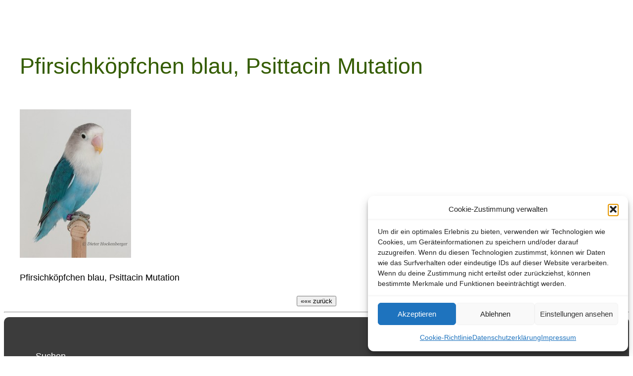

--- FILE ---
content_type: text/html; charset=UTF-8
request_url: https://agaporniden-online.de/3234/pfirsichkoepfchen-blau-mutation/blaues-pfirsichkoepfchen-agapornis-fischeri-02/
body_size: 20909
content:
<!DOCTYPE html>
<html lang="de">
<head>
	<meta charset="UTF-8" />
	<meta name="viewport" content="width=device-width, initial-scale=1" />
<meta name='robots' content='index, follow, max-image-preview:large, max-snippet:-1, max-video-preview:-1' />
<!-- Google tag (gtag.js) consent mode dataLayer added by Site Kit -->
<script id="google_gtagjs-js-consent-mode-data-layer">
window.dataLayer = window.dataLayer || [];function gtag(){dataLayer.push(arguments);}
gtag('consent', 'default', {"ad_personalization":"denied","ad_storage":"denied","ad_user_data":"denied","analytics_storage":"denied","functionality_storage":"denied","security_storage":"denied","personalization_storage":"denied","region":["AT","BE","BG","CH","CY","CZ","DE","DK","EE","ES","FI","FR","GB","GR","HR","HU","IE","IS","IT","LI","LT","LU","LV","MT","NL","NO","PL","PT","RO","SE","SI","SK"],"wait_for_update":500});
window._googlesitekitConsentCategoryMap = {"statistics":["analytics_storage"],"marketing":["ad_storage","ad_user_data","ad_personalization"],"functional":["functionality_storage","security_storage"],"preferences":["personalization_storage"]};
window._googlesitekitConsents = {"ad_personalization":"denied","ad_storage":"denied","ad_user_data":"denied","analytics_storage":"denied","functionality_storage":"denied","security_storage":"denied","personalization_storage":"denied","region":["AT","BE","BG","CH","CY","CZ","DE","DK","EE","ES","FI","FR","GB","GR","HR","HU","IE","IS","IT","LI","LT","LU","LV","MT","NL","NO","PL","PT","RO","SE","SI","SK"],"wait_for_update":500};
</script>
<!-- End Google tag (gtag.js) consent mode dataLayer added by Site Kit -->

	<!-- This site is optimized with the Yoast SEO plugin v26.8 - https://yoast.com/product/yoast-seo-wordpress/ -->
	<meta name="description" content="Bilder zur Website &quot;Agaporniden-online.de&quot; von Dieter Hockenberger" />
	<link rel="canonical" href="https://agaporniden-online.de/3234/pfirsichkoepfchen-blau-mutation/blaues-pfirsichkoepfchen-agapornis-fischeri-02/" />
	<meta property="og:locale" content="de_DE" />
	<meta property="og:type" content="article" />
	<meta property="og:title" content="Pfirsichköpfchen blau, Psittacin Mutation |" />
	<meta property="og:description" content="Bilder zur Website &quot;Agaporniden-online.de&quot; von Dieter Hockenberger" />
	<meta property="og:url" content="https://agaporniden-online.de/3234/pfirsichkoepfchen-blau-mutation/blaues-pfirsichkoepfchen-agapornis-fischeri-02/" />
	<meta property="og:site_name" content="Agaporniden-online.de &gt; Dieter Hockenberger" />
	<meta property="article:publisher" content="https://www.facebook.com/dieter.hockenberger" />
	<meta property="article:modified_time" content="2023-02-25T08:07:15+00:00" />
	<meta property="og:image" content="https://agaporniden-online.de/3234/pfirsichkoepfchen-blau-mutation/blaues-pfirsichkoepfchen-agapornis-fischeri-02" />
	<meta property="og:image:width" content="375" />
	<meta property="og:image:height" content="500" />
	<meta property="og:image:type" content="image/jpeg" />
	<script type="application/ld+json" class="yoast-schema-graph">{"@context":"https://schema.org","@graph":[{"@type":"WebPage","@id":"https://agaporniden-online.de/3234/pfirsichkoepfchen-blau-mutation/blaues-pfirsichkoepfchen-agapornis-fischeri-02/","url":"https://agaporniden-online.de/3234/pfirsichkoepfchen-blau-mutation/blaues-pfirsichkoepfchen-agapornis-fischeri-02/","name":"Pfirsichköpfchen blau, Psittacin Mutation |","isPartOf":{"@id":"https://agaporniden-online.de/#website"},"primaryImageOfPage":{"@id":"https://agaporniden-online.de/3234/pfirsichkoepfchen-blau-mutation/blaues-pfirsichkoepfchen-agapornis-fischeri-02/#primaryimage"},"image":{"@id":"https://agaporniden-online.de/3234/pfirsichkoepfchen-blau-mutation/blaues-pfirsichkoepfchen-agapornis-fischeri-02/#primaryimage"},"thumbnailUrl":"https://agaporniden-online.de/wp-content/uploads/2015/06/Blaues-Pfirsichkoepfchen-Agapornis-fischeri-02.jpg","datePublished":"2016-02-24T09:50:07+00:00","dateModified":"2023-02-25T08:07:15+00:00","description":"Bilder zur Website \"Agaporniden-online.de\" von Dieter Hockenberger","breadcrumb":{"@id":"https://agaporniden-online.de/3234/pfirsichkoepfchen-blau-mutation/blaues-pfirsichkoepfchen-agapornis-fischeri-02/#breadcrumb"},"inLanguage":"de","potentialAction":[{"@type":"ReadAction","target":["https://agaporniden-online.de/3234/pfirsichkoepfchen-blau-mutation/blaues-pfirsichkoepfchen-agapornis-fischeri-02/"]}]},{"@type":"ImageObject","inLanguage":"de","@id":"https://agaporniden-online.de/3234/pfirsichkoepfchen-blau-mutation/blaues-pfirsichkoepfchen-agapornis-fischeri-02/#primaryimage","url":"https://agaporniden-online.de/wp-content/uploads/2015/06/Blaues-Pfirsichkoepfchen-Agapornis-fischeri-02.jpg","contentUrl":"https://agaporniden-online.de/wp-content/uploads/2015/06/Blaues-Pfirsichkoepfchen-Agapornis-fischeri-02.jpg","width":375,"height":500,"caption":"Pfirsichköpfchen blau, Psittacin Mutation"},{"@type":"BreadcrumbList","@id":"https://agaporniden-online.de/3234/pfirsichkoepfchen-blau-mutation/blaues-pfirsichkoepfchen-agapornis-fischeri-02/#breadcrumb","itemListElement":[{"@type":"ListItem","position":1,"name":"Pfirsichköpfchen blau Mutation","item":"https://agaporniden-online.de/3234/pfirsichkoepfchen-blau-mutation/"},{"@type":"ListItem","position":2,"name":"Pfirsichköpfchen blau, Psittacin Mutation"}]},{"@type":"WebSite","@id":"https://agaporniden-online.de/#website","url":"https://agaporniden-online.de/","name":"Agaporniden-online.de &gt; Dieter Hockenberger","description":"Zucht und Haltung von Agaporniden","publisher":{"@id":"https://agaporniden-online.de/#/schema/person/621507eea4a0bd3fea56a7dd0dfa8914"},"potentialAction":[{"@type":"SearchAction","target":{"@type":"EntryPoint","urlTemplate":"https://agaporniden-online.de/?s={search_term_string}"},"query-input":{"@type":"PropertyValueSpecification","valueRequired":true,"valueName":"search_term_string"}}],"inLanguage":"de"},{"@type":["Person","Organization"],"@id":"https://agaporniden-online.de/#/schema/person/621507eea4a0bd3fea56a7dd0dfa8914","name":"Dieter Hockenberger","image":{"@type":"ImageObject","inLanguage":"de","@id":"https://agaporniden-online.de/#/schema/person/image/","url":"https://agaporniden-online.de/wp-content/uploads/300x300-rund-Bild-Logo-Aga-online.de_.png","contentUrl":"https://agaporniden-online.de/wp-content/uploads/300x300-rund-Bild-Logo-Aga-online.de_.png","width":300,"height":300,"caption":"Dieter Hockenberger"},"logo":{"@id":"https://agaporniden-online.de/#/schema/person/image/"},"description":"Autor und Administrator der Website \"Agaporniden-online.de\". Seit 1979 halte und züchte ich Sittiche und Papageien. Anfänglich waren es Wellensittiche, Nympfensittiche und Kanarienvögel. Später kamen Edelsittiche, Prachtsittiche und Amazonen dazu. Heute sind es Agaporniden. Pfirsichköpfchen (Agapornis fischeri), Rußköpfchen (Agapornis nigrigenis) und der Bergpapagei (Agapornis taranta). Ich bin Mitglied in der: - AZ Vereinigung für Artenschutz, Vogelhaltung und Vogelzucht e.V. - AZ AGZ IG Forpus, Interessen-Gemeinschaft afrikanischer und amerikanischer Zwergpapageien. - BNA Bundesverband für fachgerechten Natur- und Artenschutz e.V. - VZE Vereinigung Ziergeflügel und Exotenzüchter e.V.","sameAs":["http://agaporniden-online.de","https://www.facebook.com/dieter.hockenberger"]}]}</script>
	<!-- / Yoast SEO plugin. -->


<title>Pfirsichköpfchen blau, Psittacin Mutation |</title>
<link rel='dns-prefetch' href='//www.googletagmanager.com' />
<link rel="alternate" type="application/rss+xml" title="Agaporniden-online.de &gt; Dieter Hockenberger &raquo; Feed" href="https://agaporniden-online.de/feed/" />
<link rel="alternate" type="application/rss+xml" title="Agaporniden-online.de &gt; Dieter Hockenberger &raquo; Kommentar-Feed" href="https://agaporniden-online.de/comments/feed/" />
<link rel="alternate" title="oEmbed (JSON)" type="application/json+oembed" href="https://agaporniden-online.de/wp-json/oembed/1.0/embed?url=https%3A%2F%2Fagaporniden-online.de%2F3234%2Fpfirsichkoepfchen-blau-mutation%2Fblaues-pfirsichkoepfchen-agapornis-fischeri-02%2F" />
<link rel="alternate" title="oEmbed (XML)" type="text/xml+oembed" href="https://agaporniden-online.de/wp-json/oembed/1.0/embed?url=https%3A%2F%2Fagaporniden-online.de%2F3234%2Fpfirsichkoepfchen-blau-mutation%2Fblaues-pfirsichkoepfchen-agapornis-fischeri-02%2F&#038;format=xml" />
<style id='wp-img-auto-sizes-contain-inline-css'>
img:is([sizes=auto i],[sizes^="auto," i]){contain-intrinsic-size:3000px 1500px}
/*# sourceURL=wp-img-auto-sizes-contain-inline-css */
</style>
<style id='wp-block-spacer-inline-css'>
.wp-block-spacer{clear:both}
/*# sourceURL=https://agaporniden-online.de/wp-includes/blocks/spacer/style.min.css */
</style>
<style id='wp-block-post-title-inline-css'>
.wp-block-post-title{box-sizing:border-box;word-break:break-word}.wp-block-post-title :where(a){display:inline-block;font-family:inherit;font-size:inherit;font-style:inherit;font-weight:inherit;letter-spacing:inherit;line-height:inherit;text-decoration:inherit}
/*# sourceURL=https://agaporniden-online.de/wp-includes/blocks/post-title/style.min.css */
</style>
<style id='wp-block-group-inline-css'>
.wp-block-group{box-sizing:border-box}:where(.wp-block-group.wp-block-group-is-layout-constrained){position:relative}
/*# sourceURL=https://agaporniden-online.de/wp-includes/blocks/group/style.min.css */
</style>
<style id='wp-block-post-content-inline-css'>
.wp-block-post-content{display:flow-root}
/*# sourceURL=https://agaporniden-online.de/wp-includes/blocks/post-content/style.min.css */
</style>
<style id='wp-block-paragraph-inline-css'>
.is-small-text{font-size:.875em}.is-regular-text{font-size:1em}.is-large-text{font-size:2.25em}.is-larger-text{font-size:3em}.has-drop-cap:not(:focus):first-letter{float:left;font-size:8.4em;font-style:normal;font-weight:100;line-height:.68;margin:.05em .1em 0 0;text-transform:uppercase}body.rtl .has-drop-cap:not(:focus):first-letter{float:none;margin-left:.1em}p.has-drop-cap.has-background{overflow:hidden}:root :where(p.has-background){padding:1.25em 2.375em}:where(p.has-text-color:not(.has-link-color)) a{color:inherit}p.has-text-align-left[style*="writing-mode:vertical-lr"],p.has-text-align-right[style*="writing-mode:vertical-rl"]{rotate:180deg}
/*# sourceURL=https://agaporniden-online.de/wp-includes/blocks/paragraph/style.min.css */
</style>
<style id='wp-block-search-inline-css'>
.wp-block-search__button{margin-left:10px;word-break:normal}.wp-block-search__button.has-icon{line-height:0}.wp-block-search__button svg{height:1.25em;min-height:24px;min-width:24px;width:1.25em;fill:currentColor;vertical-align:text-bottom}:where(.wp-block-search__button){border:1px solid #ccc;padding:6px 10px}.wp-block-search__inside-wrapper{display:flex;flex:auto;flex-wrap:nowrap;max-width:100%}.wp-block-search__label{width:100%}.wp-block-search.wp-block-search__button-only .wp-block-search__button{box-sizing:border-box;display:flex;flex-shrink:0;justify-content:center;margin-left:0;max-width:100%}.wp-block-search.wp-block-search__button-only .wp-block-search__inside-wrapper{min-width:0!important;transition-property:width}.wp-block-search.wp-block-search__button-only .wp-block-search__input{flex-basis:100%;transition-duration:.3s}.wp-block-search.wp-block-search__button-only.wp-block-search__searchfield-hidden,.wp-block-search.wp-block-search__button-only.wp-block-search__searchfield-hidden .wp-block-search__inside-wrapper{overflow:hidden}.wp-block-search.wp-block-search__button-only.wp-block-search__searchfield-hidden .wp-block-search__input{border-left-width:0!important;border-right-width:0!important;flex-basis:0;flex-grow:0;margin:0;min-width:0!important;padding-left:0!important;padding-right:0!important;width:0!important}:where(.wp-block-search__input){appearance:none;border:1px solid #949494;flex-grow:1;font-family:inherit;font-size:inherit;font-style:inherit;font-weight:inherit;letter-spacing:inherit;line-height:inherit;margin-left:0;margin-right:0;min-width:3rem;padding:8px;text-decoration:unset!important;text-transform:inherit}:where(.wp-block-search__button-inside .wp-block-search__inside-wrapper){background-color:#fff;border:1px solid #949494;box-sizing:border-box;padding:4px}:where(.wp-block-search__button-inside .wp-block-search__inside-wrapper) .wp-block-search__input{border:none;border-radius:0;padding:0 4px}:where(.wp-block-search__button-inside .wp-block-search__inside-wrapper) .wp-block-search__input:focus{outline:none}:where(.wp-block-search__button-inside .wp-block-search__inside-wrapper) :where(.wp-block-search__button){padding:4px 8px}.wp-block-search.aligncenter .wp-block-search__inside-wrapper{margin:auto}.wp-block[data-align=right] .wp-block-search.wp-block-search__button-only .wp-block-search__inside-wrapper{float:right}
/*# sourceURL=https://agaporniden-online.de/wp-includes/blocks/search/style.min.css */
</style>
<style id='wp-block-columns-inline-css'>
.wp-block-columns{box-sizing:border-box;display:flex;flex-wrap:wrap!important}@media (min-width:782px){.wp-block-columns{flex-wrap:nowrap!important}}.wp-block-columns{align-items:normal!important}.wp-block-columns.are-vertically-aligned-top{align-items:flex-start}.wp-block-columns.are-vertically-aligned-center{align-items:center}.wp-block-columns.are-vertically-aligned-bottom{align-items:flex-end}@media (max-width:781px){.wp-block-columns:not(.is-not-stacked-on-mobile)>.wp-block-column{flex-basis:100%!important}}@media (min-width:782px){.wp-block-columns:not(.is-not-stacked-on-mobile)>.wp-block-column{flex-basis:0;flex-grow:1}.wp-block-columns:not(.is-not-stacked-on-mobile)>.wp-block-column[style*=flex-basis]{flex-grow:0}}.wp-block-columns.is-not-stacked-on-mobile{flex-wrap:nowrap!important}.wp-block-columns.is-not-stacked-on-mobile>.wp-block-column{flex-basis:0;flex-grow:1}.wp-block-columns.is-not-stacked-on-mobile>.wp-block-column[style*=flex-basis]{flex-grow:0}:where(.wp-block-columns){margin-bottom:1.75em}:where(.wp-block-columns.has-background){padding:1.25em 2.375em}.wp-block-column{flex-grow:1;min-width:0;overflow-wrap:break-word;word-break:break-word}.wp-block-column.is-vertically-aligned-top{align-self:flex-start}.wp-block-column.is-vertically-aligned-center{align-self:center}.wp-block-column.is-vertically-aligned-bottom{align-self:flex-end}.wp-block-column.is-vertically-aligned-stretch{align-self:stretch}.wp-block-column.is-vertically-aligned-bottom,.wp-block-column.is-vertically-aligned-center,.wp-block-column.is-vertically-aligned-top{width:100%}
/*# sourceURL=https://agaporniden-online.de/wp-includes/blocks/columns/style.min.css */
</style>
<style id='wp-block-separator-inline-css'>
@charset "UTF-8";.wp-block-separator{border:none;border-top:2px solid}:root :where(.wp-block-separator.is-style-dots){height:auto;line-height:1;text-align:center}:root :where(.wp-block-separator.is-style-dots):before{color:currentColor;content:"···";font-family:serif;font-size:1.5em;letter-spacing:2em;padding-left:2em}.wp-block-separator.is-style-dots{background:none!important;border:none!important}
/*# sourceURL=https://agaporniden-online.de/wp-includes/blocks/separator/style.min.css */
</style>
<style id='wp-block-heading-inline-css'>
h1:where(.wp-block-heading).has-background,h2:where(.wp-block-heading).has-background,h3:where(.wp-block-heading).has-background,h4:where(.wp-block-heading).has-background,h5:where(.wp-block-heading).has-background,h6:where(.wp-block-heading).has-background{padding:1.25em 2.375em}h1.has-text-align-left[style*=writing-mode]:where([style*=vertical-lr]),h1.has-text-align-right[style*=writing-mode]:where([style*=vertical-rl]),h2.has-text-align-left[style*=writing-mode]:where([style*=vertical-lr]),h2.has-text-align-right[style*=writing-mode]:where([style*=vertical-rl]),h3.has-text-align-left[style*=writing-mode]:where([style*=vertical-lr]),h3.has-text-align-right[style*=writing-mode]:where([style*=vertical-rl]),h4.has-text-align-left[style*=writing-mode]:where([style*=vertical-lr]),h4.has-text-align-right[style*=writing-mode]:where([style*=vertical-rl]),h5.has-text-align-left[style*=writing-mode]:where([style*=vertical-lr]),h5.has-text-align-right[style*=writing-mode]:where([style*=vertical-rl]),h6.has-text-align-left[style*=writing-mode]:where([style*=vertical-lr]),h6.has-text-align-right[style*=writing-mode]:where([style*=vertical-rl]){rotate:180deg}
/*# sourceURL=https://agaporniden-online.de/wp-includes/blocks/heading/style.min.css */
</style>
<style id='wp-block-page-list-inline-css'>
.wp-block-navigation .wp-block-page-list{align-items:var(--navigation-layout-align,initial);background-color:inherit;display:flex;flex-direction:var(--navigation-layout-direction,initial);flex-wrap:var(--navigation-layout-wrap,wrap);justify-content:var(--navigation-layout-justify,initial)}.wp-block-navigation .wp-block-navigation-item{background-color:inherit}.wp-block-page-list{box-sizing:border-box}
/*# sourceURL=https://agaporniden-online.de/wp-includes/blocks/page-list/style.min.css */
</style>
<style id='wp-block-categories-inline-css'>
.wp-block-categories{box-sizing:border-box}.wp-block-categories.alignleft{margin-right:2em}.wp-block-categories.alignright{margin-left:2em}.wp-block-categories.wp-block-categories-dropdown.aligncenter{text-align:center}.wp-block-categories .wp-block-categories__label{display:block;width:100%}
/*# sourceURL=https://agaporniden-online.de/wp-includes/blocks/categories/style.min.css */
</style>
<style id='wp-block-site-title-inline-css'>
.wp-block-site-title{box-sizing:border-box}.wp-block-site-title :where(a){color:inherit;font-family:inherit;font-size:inherit;font-style:inherit;font-weight:inherit;letter-spacing:inherit;line-height:inherit;text-decoration:inherit}
/*# sourceURL=https://agaporniden-online.de/wp-includes/blocks/site-title/style.min.css */
</style>
<style id='wp-emoji-styles-inline-css'>

	img.wp-smiley, img.emoji {
		display: inline !important;
		border: none !important;
		box-shadow: none !important;
		height: 1em !important;
		width: 1em !important;
		margin: 0 0.07em !important;
		vertical-align: -0.1em !important;
		background: none !important;
		padding: 0 !important;
	}
/*# sourceURL=wp-emoji-styles-inline-css */
</style>
<style id='wp-block-library-inline-css'>
:root{--wp-block-synced-color:#7a00df;--wp-block-synced-color--rgb:122,0,223;--wp-bound-block-color:var(--wp-block-synced-color);--wp-editor-canvas-background:#ddd;--wp-admin-theme-color:#007cba;--wp-admin-theme-color--rgb:0,124,186;--wp-admin-theme-color-darker-10:#006ba1;--wp-admin-theme-color-darker-10--rgb:0,107,160.5;--wp-admin-theme-color-darker-20:#005a87;--wp-admin-theme-color-darker-20--rgb:0,90,135;--wp-admin-border-width-focus:2px}@media (min-resolution:192dpi){:root{--wp-admin-border-width-focus:1.5px}}.wp-element-button{cursor:pointer}:root .has-very-light-gray-background-color{background-color:#eee}:root .has-very-dark-gray-background-color{background-color:#313131}:root .has-very-light-gray-color{color:#eee}:root .has-very-dark-gray-color{color:#313131}:root .has-vivid-green-cyan-to-vivid-cyan-blue-gradient-background{background:linear-gradient(135deg,#00d084,#0693e3)}:root .has-purple-crush-gradient-background{background:linear-gradient(135deg,#34e2e4,#4721fb 50%,#ab1dfe)}:root .has-hazy-dawn-gradient-background{background:linear-gradient(135deg,#faaca8,#dad0ec)}:root .has-subdued-olive-gradient-background{background:linear-gradient(135deg,#fafae1,#67a671)}:root .has-atomic-cream-gradient-background{background:linear-gradient(135deg,#fdd79a,#004a59)}:root .has-nightshade-gradient-background{background:linear-gradient(135deg,#330968,#31cdcf)}:root .has-midnight-gradient-background{background:linear-gradient(135deg,#020381,#2874fc)}:root{--wp--preset--font-size--normal:16px;--wp--preset--font-size--huge:42px}.has-regular-font-size{font-size:1em}.has-larger-font-size{font-size:2.625em}.has-normal-font-size{font-size:var(--wp--preset--font-size--normal)}.has-huge-font-size{font-size:var(--wp--preset--font-size--huge)}.has-text-align-center{text-align:center}.has-text-align-left{text-align:left}.has-text-align-right{text-align:right}.has-fit-text{white-space:nowrap!important}#end-resizable-editor-section{display:none}.aligncenter{clear:both}.items-justified-left{justify-content:flex-start}.items-justified-center{justify-content:center}.items-justified-right{justify-content:flex-end}.items-justified-space-between{justify-content:space-between}.screen-reader-text{border:0;clip-path:inset(50%);height:1px;margin:-1px;overflow:hidden;padding:0;position:absolute;width:1px;word-wrap:normal!important}.screen-reader-text:focus{background-color:#ddd;clip-path:none;color:#444;display:block;font-size:1em;height:auto;left:5px;line-height:normal;padding:15px 23px 14px;text-decoration:none;top:5px;width:auto;z-index:100000}html :where(.has-border-color){border-style:solid}html :where([style*=border-top-color]){border-top-style:solid}html :where([style*=border-right-color]){border-right-style:solid}html :where([style*=border-bottom-color]){border-bottom-style:solid}html :where([style*=border-left-color]){border-left-style:solid}html :where([style*=border-width]){border-style:solid}html :where([style*=border-top-width]){border-top-style:solid}html :where([style*=border-right-width]){border-right-style:solid}html :where([style*=border-bottom-width]){border-bottom-style:solid}html :where([style*=border-left-width]){border-left-style:solid}html :where(img[class*=wp-image-]){height:auto;max-width:100%}:where(figure){margin:0 0 1em}html :where(.is-position-sticky){--wp-admin--admin-bar--position-offset:var(--wp-admin--admin-bar--height,0px)}@media screen and (max-width:600px){html :where(.is-position-sticky){--wp-admin--admin-bar--position-offset:0px}}
/*# sourceURL=/wp-includes/css/dist/block-library/common.min.css */
</style>
<link rel='stylesheet' id='awsm-ead-public-css' href='https://agaporniden-online.de/wp-content/plugins/embed-any-document/css/embed-public.min.css?ver=2.7.12' media='all' />
<style id='global-styles-inline-css'>
:root{--wp--preset--aspect-ratio--square: 1;--wp--preset--aspect-ratio--4-3: 4/3;--wp--preset--aspect-ratio--3-4: 3/4;--wp--preset--aspect-ratio--3-2: 3/2;--wp--preset--aspect-ratio--2-3: 2/3;--wp--preset--aspect-ratio--16-9: 16/9;--wp--preset--aspect-ratio--9-16: 9/16;--wp--preset--color--black: #000000;--wp--preset--color--cyan-bluish-gray: #abb8c3;--wp--preset--color--white: #ffffff;--wp--preset--color--pale-pink: #f78da7;--wp--preset--color--vivid-red: #cf2e2e;--wp--preset--color--luminous-vivid-orange: #ff6900;--wp--preset--color--luminous-vivid-amber: #fcb900;--wp--preset--color--light-green-cyan: #7bdcb5;--wp--preset--color--vivid-green-cyan: #00d084;--wp--preset--color--pale-cyan-blue: #8ed1fc;--wp--preset--color--vivid-cyan-blue: #0693e3;--wp--preset--color--vivid-purple: #9b51e0;--wp--preset--color--base: #ffffff;--wp--preset--color--contrast: #000000;--wp--preset--color--primary: #9DFF20;--wp--preset--color--secondary: #345C00;--wp--preset--color--tertiary: #F6F6F6;--wp--preset--gradient--vivid-cyan-blue-to-vivid-purple: linear-gradient(135deg,rgb(6,147,227) 0%,rgb(155,81,224) 100%);--wp--preset--gradient--light-green-cyan-to-vivid-green-cyan: linear-gradient(135deg,rgb(122,220,180) 0%,rgb(0,208,130) 100%);--wp--preset--gradient--luminous-vivid-amber-to-luminous-vivid-orange: linear-gradient(135deg,rgb(252,185,0) 0%,rgb(255,105,0) 100%);--wp--preset--gradient--luminous-vivid-orange-to-vivid-red: linear-gradient(135deg,rgb(255,105,0) 0%,rgb(207,46,46) 100%);--wp--preset--gradient--very-light-gray-to-cyan-bluish-gray: linear-gradient(135deg,rgb(238,238,238) 0%,rgb(169,184,195) 100%);--wp--preset--gradient--cool-to-warm-spectrum: linear-gradient(135deg,rgb(74,234,220) 0%,rgb(151,120,209) 20%,rgb(207,42,186) 40%,rgb(238,44,130) 60%,rgb(251,105,98) 80%,rgb(254,248,76) 100%);--wp--preset--gradient--blush-light-purple: linear-gradient(135deg,rgb(255,206,236) 0%,rgb(152,150,240) 100%);--wp--preset--gradient--blush-bordeaux: linear-gradient(135deg,rgb(254,205,165) 0%,rgb(254,45,45) 50%,rgb(107,0,62) 100%);--wp--preset--gradient--luminous-dusk: linear-gradient(135deg,rgb(255,203,112) 0%,rgb(199,81,192) 50%,rgb(65,88,208) 100%);--wp--preset--gradient--pale-ocean: linear-gradient(135deg,rgb(255,245,203) 0%,rgb(182,227,212) 50%,rgb(51,167,181) 100%);--wp--preset--gradient--electric-grass: linear-gradient(135deg,rgb(202,248,128) 0%,rgb(113,206,126) 100%);--wp--preset--gradient--midnight: linear-gradient(135deg,rgb(2,3,129) 0%,rgb(40,116,252) 100%);--wp--preset--font-size--small: clamp(0.875rem, 0.875rem + ((1vw - 0.2rem) * 0.227), 1rem);--wp--preset--font-size--medium: clamp(1rem, 1rem + ((1vw - 0.2rem) * 0.227), 1.125rem);--wp--preset--font-size--large: clamp(1.75rem, 1.75rem + ((1vw - 0.2rem) * 0.227), 1.875rem);--wp--preset--font-size--x-large: 2.25rem;--wp--preset--font-size--xx-large: clamp(6.1rem, 6.1rem + ((1vw - 0.2rem) * 7.091), 10rem);--wp--preset--font-family--dm-sans: "DM Sans", sans-serif;--wp--preset--font-family--ibm-plex-mono: 'IBM Plex Mono', monospace;--wp--preset--font-family--inter: "Inter", sans-serif;--wp--preset--font-family--system-font: -apple-system,BlinkMacSystemFont,"Segoe UI",Roboto,Oxygen-Sans,Ubuntu,Cantarell,"Helvetica Neue",sans-serif;--wp--preset--font-family--source-serif-pro: "Source Serif Pro", serif;--wp--preset--spacing--20: 0.44rem;--wp--preset--spacing--30: clamp(1.5rem, 5vw, 2rem);--wp--preset--spacing--40: clamp(1.8rem, 1.8rem + ((1vw - 0.48rem) * 2.885), 3rem);--wp--preset--spacing--50: clamp(2.5rem, 8vw, 4.5rem);--wp--preset--spacing--60: clamp(3.75rem, 10vw, 7rem);--wp--preset--spacing--70: clamp(5rem, 5.25rem + ((1vw - 0.48rem) * 9.096), 8rem);--wp--preset--spacing--80: clamp(7rem, 14vw, 11rem);--wp--preset--shadow--natural: 6px 6px 9px rgba(0, 0, 0, 0.2);--wp--preset--shadow--deep: 12px 12px 50px rgba(0, 0, 0, 0.4);--wp--preset--shadow--sharp: 6px 6px 0px rgba(0, 0, 0, 0.2);--wp--preset--shadow--outlined: 6px 6px 0px -3px rgb(255, 255, 255), 6px 6px rgb(0, 0, 0);--wp--preset--shadow--crisp: 6px 6px 0px rgb(0, 0, 0);}:root { --wp--style--global--content-size: 650px;--wp--style--global--wide-size: 1200px; }:where(body) { margin: 0; }.wp-site-blocks { padding-top: var(--wp--style--root--padding-top); padding-bottom: var(--wp--style--root--padding-bottom); }.has-global-padding { padding-right: var(--wp--style--root--padding-right); padding-left: var(--wp--style--root--padding-left); }.has-global-padding > .alignfull { margin-right: calc(var(--wp--style--root--padding-right) * -1); margin-left: calc(var(--wp--style--root--padding-left) * -1); }.has-global-padding :where(:not(.alignfull.is-layout-flow) > .has-global-padding:not(.wp-block-block, .alignfull)) { padding-right: 0; padding-left: 0; }.has-global-padding :where(:not(.alignfull.is-layout-flow) > .has-global-padding:not(.wp-block-block, .alignfull)) > .alignfull { margin-left: 0; margin-right: 0; }.wp-site-blocks > .alignleft { float: left; margin-right: 2em; }.wp-site-blocks > .alignright { float: right; margin-left: 2em; }.wp-site-blocks > .aligncenter { justify-content: center; margin-left: auto; margin-right: auto; }:where(.wp-site-blocks) > * { margin-block-start: 1.5rem; margin-block-end: 0; }:where(.wp-site-blocks) > :first-child { margin-block-start: 0; }:where(.wp-site-blocks) > :last-child { margin-block-end: 0; }:root { --wp--style--block-gap: 1.5rem; }:root :where(.is-layout-flow) > :first-child{margin-block-start: 0;}:root :where(.is-layout-flow) > :last-child{margin-block-end: 0;}:root :where(.is-layout-flow) > *{margin-block-start: 1.5rem;margin-block-end: 0;}:root :where(.is-layout-constrained) > :first-child{margin-block-start: 0;}:root :where(.is-layout-constrained) > :last-child{margin-block-end: 0;}:root :where(.is-layout-constrained) > *{margin-block-start: 1.5rem;margin-block-end: 0;}:root :where(.is-layout-flex){gap: 1.5rem;}:root :where(.is-layout-grid){gap: 1.5rem;}.is-layout-flow > .alignleft{float: left;margin-inline-start: 0;margin-inline-end: 2em;}.is-layout-flow > .alignright{float: right;margin-inline-start: 2em;margin-inline-end: 0;}.is-layout-flow > .aligncenter{margin-left: auto !important;margin-right: auto !important;}.is-layout-constrained > .alignleft{float: left;margin-inline-start: 0;margin-inline-end: 2em;}.is-layout-constrained > .alignright{float: right;margin-inline-start: 2em;margin-inline-end: 0;}.is-layout-constrained > .aligncenter{margin-left: auto !important;margin-right: auto !important;}.is-layout-constrained > :where(:not(.alignleft):not(.alignright):not(.alignfull)){max-width: var(--wp--style--global--content-size);margin-left: auto !important;margin-right: auto !important;}.is-layout-constrained > .alignwide{max-width: var(--wp--style--global--wide-size);}body .is-layout-flex{display: flex;}.is-layout-flex{flex-wrap: wrap;align-items: center;}.is-layout-flex > :is(*, div){margin: 0;}body .is-layout-grid{display: grid;}.is-layout-grid > :is(*, div){margin: 0;}body{background-color: var(--wp--preset--color--base);color: var(--wp--preset--color--contrast);font-family: var(--wp--preset--font-family--system-font);font-size: var(--wp--preset--font-size--medium);line-height: 1.6;--wp--style--root--padding-top: var(--wp--preset--spacing--40);--wp--style--root--padding-right: var(--wp--preset--spacing--30);--wp--style--root--padding-bottom: var(--wp--preset--spacing--40);--wp--style--root--padding-left: var(--wp--preset--spacing--30);}a:where(:not(.wp-element-button)){color: var(--wp--preset--color--contrast);text-decoration: underline;}:root :where(a:where(:not(.wp-element-button)):hover){text-decoration: none;}:root :where(a:where(:not(.wp-element-button)):focus){text-decoration: underline dashed;}:root :where(a:where(:not(.wp-element-button)):active){color: var(--wp--preset--color--secondary);text-decoration: none;}h1, h2, h3, h4, h5, h6{color: var(--wp--preset--color--secondary);font-style: normal;font-weight: 400;line-height: 1.4;}h1{font-size: clamp(2.032rem, 2.032rem + ((1vw - 0.2rem) * 2.896), 3.625rem);line-height: 1.2;}h2{font-size: clamp(2.625rem, calc(2.625rem + ((1vw - 0.48rem) * 8.4135)), 3.25rem);line-height: 1.2;}h3{font-size: var(--wp--preset--font-size--large);line-height: 1.2;}h4{font-size: var(--wp--preset--font-size--large);}h5{font-size: var(--wp--preset--font-size--medium);font-style: normal;font-weight: 700;text-transform: uppercase;}h6{font-size: var(--wp--preset--font-size--medium);text-transform: uppercase;}:root :where(.wp-element-button, .wp-block-button__link){background-color: var(--wp--preset--color--primary);border-radius: 0;border-width: 0;color: var(--wp--preset--color--contrast);font-family: inherit;font-size: inherit;font-style: inherit;font-weight: inherit;letter-spacing: inherit;line-height: inherit;padding-top: calc(0.667em + 2px);padding-right: calc(1.333em + 2px);padding-bottom: calc(0.667em + 2px);padding-left: calc(1.333em + 2px);text-decoration: none;text-transform: inherit;}:root :where(.wp-element-button:visited, .wp-block-button__link:visited){color: var(--wp--preset--color--contrast);}:root :where(.wp-element-button:hover, .wp-block-button__link:hover){background-color: var(--wp--preset--color--contrast);color: var(--wp--preset--color--base);}:root :where(.wp-element-button:focus, .wp-block-button__link:focus){background-color: var(--wp--preset--color--contrast);color: var(--wp--preset--color--base);}:root :where(.wp-element-button:active, .wp-block-button__link:active){background-color: var(--wp--preset--color--secondary);color: var(--wp--preset--color--base);}.has-black-color{color: var(--wp--preset--color--black) !important;}.has-cyan-bluish-gray-color{color: var(--wp--preset--color--cyan-bluish-gray) !important;}.has-white-color{color: var(--wp--preset--color--white) !important;}.has-pale-pink-color{color: var(--wp--preset--color--pale-pink) !important;}.has-vivid-red-color{color: var(--wp--preset--color--vivid-red) !important;}.has-luminous-vivid-orange-color{color: var(--wp--preset--color--luminous-vivid-orange) !important;}.has-luminous-vivid-amber-color{color: var(--wp--preset--color--luminous-vivid-amber) !important;}.has-light-green-cyan-color{color: var(--wp--preset--color--light-green-cyan) !important;}.has-vivid-green-cyan-color{color: var(--wp--preset--color--vivid-green-cyan) !important;}.has-pale-cyan-blue-color{color: var(--wp--preset--color--pale-cyan-blue) !important;}.has-vivid-cyan-blue-color{color: var(--wp--preset--color--vivid-cyan-blue) !important;}.has-vivid-purple-color{color: var(--wp--preset--color--vivid-purple) !important;}.has-base-color{color: var(--wp--preset--color--base) !important;}.has-contrast-color{color: var(--wp--preset--color--contrast) !important;}.has-primary-color{color: var(--wp--preset--color--primary) !important;}.has-secondary-color{color: var(--wp--preset--color--secondary) !important;}.has-tertiary-color{color: var(--wp--preset--color--tertiary) !important;}.has-black-background-color{background-color: var(--wp--preset--color--black) !important;}.has-cyan-bluish-gray-background-color{background-color: var(--wp--preset--color--cyan-bluish-gray) !important;}.has-white-background-color{background-color: var(--wp--preset--color--white) !important;}.has-pale-pink-background-color{background-color: var(--wp--preset--color--pale-pink) !important;}.has-vivid-red-background-color{background-color: var(--wp--preset--color--vivid-red) !important;}.has-luminous-vivid-orange-background-color{background-color: var(--wp--preset--color--luminous-vivid-orange) !important;}.has-luminous-vivid-amber-background-color{background-color: var(--wp--preset--color--luminous-vivid-amber) !important;}.has-light-green-cyan-background-color{background-color: var(--wp--preset--color--light-green-cyan) !important;}.has-vivid-green-cyan-background-color{background-color: var(--wp--preset--color--vivid-green-cyan) !important;}.has-pale-cyan-blue-background-color{background-color: var(--wp--preset--color--pale-cyan-blue) !important;}.has-vivid-cyan-blue-background-color{background-color: var(--wp--preset--color--vivid-cyan-blue) !important;}.has-vivid-purple-background-color{background-color: var(--wp--preset--color--vivid-purple) !important;}.has-base-background-color{background-color: var(--wp--preset--color--base) !important;}.has-contrast-background-color{background-color: var(--wp--preset--color--contrast) !important;}.has-primary-background-color{background-color: var(--wp--preset--color--primary) !important;}.has-secondary-background-color{background-color: var(--wp--preset--color--secondary) !important;}.has-tertiary-background-color{background-color: var(--wp--preset--color--tertiary) !important;}.has-black-border-color{border-color: var(--wp--preset--color--black) !important;}.has-cyan-bluish-gray-border-color{border-color: var(--wp--preset--color--cyan-bluish-gray) !important;}.has-white-border-color{border-color: var(--wp--preset--color--white) !important;}.has-pale-pink-border-color{border-color: var(--wp--preset--color--pale-pink) !important;}.has-vivid-red-border-color{border-color: var(--wp--preset--color--vivid-red) !important;}.has-luminous-vivid-orange-border-color{border-color: var(--wp--preset--color--luminous-vivid-orange) !important;}.has-luminous-vivid-amber-border-color{border-color: var(--wp--preset--color--luminous-vivid-amber) !important;}.has-light-green-cyan-border-color{border-color: var(--wp--preset--color--light-green-cyan) !important;}.has-vivid-green-cyan-border-color{border-color: var(--wp--preset--color--vivid-green-cyan) !important;}.has-pale-cyan-blue-border-color{border-color: var(--wp--preset--color--pale-cyan-blue) !important;}.has-vivid-cyan-blue-border-color{border-color: var(--wp--preset--color--vivid-cyan-blue) !important;}.has-vivid-purple-border-color{border-color: var(--wp--preset--color--vivid-purple) !important;}.has-base-border-color{border-color: var(--wp--preset--color--base) !important;}.has-contrast-border-color{border-color: var(--wp--preset--color--contrast) !important;}.has-primary-border-color{border-color: var(--wp--preset--color--primary) !important;}.has-secondary-border-color{border-color: var(--wp--preset--color--secondary) !important;}.has-tertiary-border-color{border-color: var(--wp--preset--color--tertiary) !important;}.has-vivid-cyan-blue-to-vivid-purple-gradient-background{background: var(--wp--preset--gradient--vivid-cyan-blue-to-vivid-purple) !important;}.has-light-green-cyan-to-vivid-green-cyan-gradient-background{background: var(--wp--preset--gradient--light-green-cyan-to-vivid-green-cyan) !important;}.has-luminous-vivid-amber-to-luminous-vivid-orange-gradient-background{background: var(--wp--preset--gradient--luminous-vivid-amber-to-luminous-vivid-orange) !important;}.has-luminous-vivid-orange-to-vivid-red-gradient-background{background: var(--wp--preset--gradient--luminous-vivid-orange-to-vivid-red) !important;}.has-very-light-gray-to-cyan-bluish-gray-gradient-background{background: var(--wp--preset--gradient--very-light-gray-to-cyan-bluish-gray) !important;}.has-cool-to-warm-spectrum-gradient-background{background: var(--wp--preset--gradient--cool-to-warm-spectrum) !important;}.has-blush-light-purple-gradient-background{background: var(--wp--preset--gradient--blush-light-purple) !important;}.has-blush-bordeaux-gradient-background{background: var(--wp--preset--gradient--blush-bordeaux) !important;}.has-luminous-dusk-gradient-background{background: var(--wp--preset--gradient--luminous-dusk) !important;}.has-pale-ocean-gradient-background{background: var(--wp--preset--gradient--pale-ocean) !important;}.has-electric-grass-gradient-background{background: var(--wp--preset--gradient--electric-grass) !important;}.has-midnight-gradient-background{background: var(--wp--preset--gradient--midnight) !important;}.has-small-font-size{font-size: var(--wp--preset--font-size--small) !important;}.has-medium-font-size{font-size: var(--wp--preset--font-size--medium) !important;}.has-large-font-size{font-size: var(--wp--preset--font-size--large) !important;}.has-x-large-font-size{font-size: var(--wp--preset--font-size--x-large) !important;}.has-xx-large-font-size{font-size: var(--wp--preset--font-size--xx-large) !important;}.has-dm-sans-font-family{font-family: var(--wp--preset--font-family--dm-sans) !important;}.has-ibm-plex-mono-font-family{font-family: var(--wp--preset--font-family--ibm-plex-mono) !important;}.has-inter-font-family{font-family: var(--wp--preset--font-family--inter) !important;}.has-system-font-font-family{font-family: var(--wp--preset--font-family--system-font) !important;}.has-source-serif-pro-font-family{font-family: var(--wp--preset--font-family--source-serif-pro) !important;}
:root :where(.wp-block-post-content a:where(:not(.wp-element-button))){color: var(--wp--preset--color--secondary);}
:root :where(.wp-block-post-title){font-weight: 400;margin-top: 1.25rem;margin-bottom: 1.25rem;}
:root :where(.wp-block-post-title a:where(:not(.wp-element-button))){text-decoration: none;}
:root :where(.wp-block-post-title a:where(:not(.wp-element-button)):hover){text-decoration: underline;}
:root :where(.wp-block-post-title a:where(:not(.wp-element-button)):focus){text-decoration: underline dashed;}
:root :where(.wp-block-post-title a:where(:not(.wp-element-button)):active){color: var(--wp--preset--color--secondary);text-decoration: none;}
:root :where(.wp-block-site-title){font-size: var(--wp--preset--font-size--medium);font-weight: normal;line-height: 1.4;}
:root :where(.wp-block-site-title a:where(:not(.wp-element-button))){text-decoration: none;}
:root :where(.wp-block-site-title a:where(:not(.wp-element-button)):hover){text-decoration: underline;}
:root :where(.wp-block-site-title a:where(:not(.wp-element-button)):focus){text-decoration: underline dashed;}
:root :where(.wp-block-site-title a:where(:not(.wp-element-button)):active){color: var(--wp--preset--color--secondary);text-decoration: none;}
:root :where(.wp-block-separator){}:root :where(.wp-block-separator:not(.is-style-wide):not(.is-style-dots):not(.alignwide):not(.alignfull)){width: 100px}
:root :where(.wp-block-search){background-color: var(--wp--preset--color--pale-cyan-blue);}
/*# sourceURL=global-styles-inline-css */
</style>
<style id='core-block-supports-inline-css'>
.wp-container-core-group-is-layout-f1ba3e7e > :where(:not(.alignleft):not(.alignright):not(.alignfull)){max-width:1024px;margin-left:auto !important;margin-right:auto !important;}.wp-container-core-group-is-layout-f1ba3e7e > .alignwide{max-width:1024px;}.wp-container-core-group-is-layout-f1ba3e7e .alignfull{max-width:none;}.wp-container-core-post-content-is-layout-73405a87 > :where(:not(.alignleft):not(.alignright):not(.alignfull)){max-width:960px;margin-left:auto !important;margin-right:auto !important;}.wp-container-core-post-content-is-layout-73405a87 > .alignwide{max-width:960px;}.wp-container-core-post-content-is-layout-73405a87 .alignfull{max-width:none;}.wp-elements-8175b465007bc7387ba2fa9270f75b83 a:where(:not(.wp-element-button)){color:var(--wp--preset--color--base);}.wp-container-core-columns-is-layout-28f84493{flex-wrap:nowrap;}.wp-container-core-group-is-layout-73405a87 > :where(:not(.alignleft):not(.alignright):not(.alignfull)){max-width:960px;margin-left:auto !important;margin-right:auto !important;}.wp-container-core-group-is-layout-73405a87 > .alignwide{max-width:960px;}.wp-container-core-group-is-layout-73405a87 .alignfull{max-width:none;}.wp-elements-1e263e583e9f97080ac691aa2b85cac1 a:where(:not(.wp-element-button)){color:var(--wp--preset--color--tertiary);}.wp-container-core-group-is-layout-6c531013{flex-wrap:nowrap;}.wp-container-content-cf2db169{flex-basis:30px;}.wp-container-core-group-is-layout-e5675379{flex-direction:column;align-items:center;}
/*# sourceURL=core-block-supports-inline-css */
</style>
<style id='wp-block-template-skip-link-inline-css'>

		.skip-link.screen-reader-text {
			border: 0;
			clip-path: inset(50%);
			height: 1px;
			margin: -1px;
			overflow: hidden;
			padding: 0;
			position: absolute !important;
			width: 1px;
			word-wrap: normal !important;
		}

		.skip-link.screen-reader-text:focus {
			background-color: #eee;
			clip-path: none;
			color: #444;
			display: block;
			font-size: 1em;
			height: auto;
			left: 5px;
			line-height: normal;
			padding: 15px 23px 14px;
			text-decoration: none;
			top: 5px;
			width: auto;
			z-index: 100000;
		}
/*# sourceURL=wp-block-template-skip-link-inline-css */
</style>
<link rel='stylesheet' id='contact-form-7-css' href='https://agaporniden-online.de/wp-content/plugins/contact-form-7/includes/css/styles.css?ver=6.1.4' media='all' />
<link rel='stylesheet' id='scroll-top-css-css' href='https://agaporniden-online.de/wp-content/plugins/scroll-top/assets/css/scroll-top.css?ver=1.5.5' media='all' />
<link rel='stylesheet' id='cmplz-general-css' href='https://agaporniden-online.de/wp-content/plugins/complianz-gdpr/assets/css/cookieblocker.min.css?ver=1766010969' media='all' />
<link rel='stylesheet' id='msl-main-css' href='https://agaporniden-online.de/wp-content/plugins/master-slider/public/assets/css/masterslider.main.css?ver=3.11.0' media='all' />
<link rel='stylesheet' id='msl-custom-css' href='https://agaporniden-online.de/wp-content/uploads/master-slider/custom.css?ver=84.8' media='all' />
<!--n2css--><!--n2js--><script src="https://agaporniden-online.de/wp-includes/js/jquery/jquery.min.js?ver=3.7.1" id="jquery-core-js"></script>
<script src="https://agaporniden-online.de/wp-includes/js/jquery/jquery-migrate.min.js?ver=3.4.1" id="jquery-migrate-js"></script>

<!-- Google Tag (gtac.js) durch Site-Kit hinzugefügt -->
<!-- Von Site Kit hinzugefügtes Google-Analytics-Snippet -->
<script src="https://www.googletagmanager.com/gtag/js?id=GT-PBCRV8V" id="google_gtagjs-js" async></script>
<script id="google_gtagjs-js-after">
window.dataLayer = window.dataLayer || [];function gtag(){dataLayer.push(arguments);}
gtag("set","linker",{"domains":["agaporniden-online.de"]});
gtag("js", new Date());
gtag("set", "developer_id.dZTNiMT", true);
gtag("config", "GT-PBCRV8V");
//# sourceURL=google_gtagjs-js-after
</script>
<link rel="https://api.w.org/" href="https://agaporniden-online.de/wp-json/" /><link rel="alternate" title="JSON" type="application/json" href="https://agaporniden-online.de/wp-json/wp/v2/media/4623" /><link rel="EditURI" type="application/rsd+xml" title="RSD" href="https://agaporniden-online.de/xmlrpc.php?rsd" />
<meta name="generator" content="WordPress 6.9" />
<link rel='shortlink' href='https://agaporniden-online.de/?p=4623' />
<meta name="generator" content="Site Kit by Google 1.170.0" /><script>var ms_grabbing_curosr = 'https://agaporniden-online.de/wp-content/plugins/master-slider/public/assets/css/common/grabbing.cur', ms_grab_curosr = 'https://agaporniden-online.de/wp-content/plugins/master-slider/public/assets/css/common/grab.cur';</script>
<meta name="generator" content="MasterSlider 3.11.0 - Responsive Touch Image Slider | avt.li/msf" />
<!-- Scroll To Top -->
<style id="scrolltop-custom-style">
		#scrollUp {border-radius:50%;opacity:0.7;bottom:20px;left:20px;background:#333333;;}
		#scrollUp:hover{opacity:1;}
        .top-icon{stroke:#ffffff;}
        @media (max-width: 567px) { #scrollUp { display: none !important; } };
		#scrollUp { padding: 8px 12px; }
		</style>
<!-- End Scroll Top - https://wordpress.org/plugins/scroll-top/ -->
			<style>.cmplz-hidden {
					display: none !important;
				}</style><style class='wp-fonts-local'>
@font-face{font-family:"DM Sans";font-style:normal;font-weight:400;font-display:fallback;src:url('https://agaporniden-online.de/wp-content/themes/twentytwentythree/assets/fonts/dm-sans/DMSans-Regular.woff2') format('woff2');font-stretch:normal;}
@font-face{font-family:"DM Sans";font-style:italic;font-weight:400;font-display:fallback;src:url('https://agaporniden-online.de/wp-content/themes/twentytwentythree/assets/fonts/dm-sans/DMSans-Regular-Italic.woff2') format('woff2');font-stretch:normal;}
@font-face{font-family:"DM Sans";font-style:normal;font-weight:700;font-display:fallback;src:url('https://agaporniden-online.de/wp-content/themes/twentytwentythree/assets/fonts/dm-sans/DMSans-Bold.woff2') format('woff2');font-stretch:normal;}
@font-face{font-family:"DM Sans";font-style:italic;font-weight:700;font-display:fallback;src:url('https://agaporniden-online.de/wp-content/themes/twentytwentythree/assets/fonts/dm-sans/DMSans-Bold-Italic.woff2') format('woff2');font-stretch:normal;}
@font-face{font-family:"IBM Plex Mono";font-style:normal;font-weight:300;font-display:block;src:url('https://agaporniden-online.de/wp-content/themes/twentytwentythree/assets/fonts/ibm-plex-mono/IBMPlexMono-Light.woff2') format('woff2');font-stretch:normal;}
@font-face{font-family:"IBM Plex Mono";font-style:normal;font-weight:400;font-display:block;src:url('https://agaporniden-online.de/wp-content/themes/twentytwentythree/assets/fonts/ibm-plex-mono/IBMPlexMono-Regular.woff2') format('woff2');font-stretch:normal;}
@font-face{font-family:"IBM Plex Mono";font-style:italic;font-weight:400;font-display:block;src:url('https://agaporniden-online.de/wp-content/themes/twentytwentythree/assets/fonts/ibm-plex-mono/IBMPlexMono-Italic.woff2') format('woff2');font-stretch:normal;}
@font-face{font-family:"IBM Plex Mono";font-style:normal;font-weight:700;font-display:block;src:url('https://agaporniden-online.de/wp-content/themes/twentytwentythree/assets/fonts/ibm-plex-mono/IBMPlexMono-Bold.woff2') format('woff2');font-stretch:normal;}
@font-face{font-family:Inter;font-style:normal;font-weight:200 900;font-display:fallback;src:url('https://agaporniden-online.de/wp-content/themes/twentytwentythree/assets/fonts/inter/Inter-VariableFont_slnt,wght.ttf') format('truetype');font-stretch:normal;}
@font-face{font-family:"Source Serif Pro";font-style:normal;font-weight:200 900;font-display:fallback;src:url('https://agaporniden-online.de/wp-content/themes/twentytwentythree/assets/fonts/source-serif-pro/SourceSerif4Variable-Roman.ttf.woff2') format('woff2');font-stretch:normal;}
@font-face{font-family:"Source Serif Pro";font-style:italic;font-weight:200 900;font-display:fallback;src:url('https://agaporniden-online.de/wp-content/themes/twentytwentythree/assets/fonts/source-serif-pro/SourceSerif4Variable-Italic.ttf.woff2') format('woff2');font-stretch:normal;}
</style>
<link rel="icon" href="https://agaporniden-online.de/wp-content/uploads/300x300-rund-Bild-Logo-Aga-online.de_.jpg" sizes="32x32" />
<link rel="icon" href="https://agaporniden-online.de/wp-content/uploads/300x300-rund-Bild-Logo-Aga-online.de_.jpg" sizes="192x192" />
<link rel="apple-touch-icon" href="https://agaporniden-online.de/wp-content/uploads/300x300-rund-Bild-Logo-Aga-online.de_.jpg" />
<meta name="msapplication-TileImage" content="https://agaporniden-online.de/wp-content/uploads/300x300-rund-Bild-Logo-Aga-online.de_.jpg" />
</head>

<body data-cmplz=1 class="attachment wp-singular attachment-template-default single single-attachment postid-4623 attachmentid-4623 attachment-jpeg wp-custom-logo wp-embed-responsive wp-theme-twentytwentythree _masterslider _ms_version_3.11.0">

<div class="wp-site-blocks"><header class="wp-block-template-part"></header>


<div style="height:25px" aria-hidden="true" class="wp-block-spacer"></div>



<main class="wp-block-group is-layout-flow wp-block-group-is-layout-flow" style="margin-top:0">
<div class="wp-block-group has-global-padding is-layout-constrained wp-container-core-group-is-layout-f1ba3e7e wp-block-group-is-layout-constrained"><h1 style="font-size:clamp(1.648rem, 1.648rem + ((1vw - 0.2rem) * 2.095), 2.8rem); margin-bottom:var(--wp--preset--spacing--40);" class="wp-block-post-title">Pfirsichköpfchen blau, Psittacin Mutation</h1></div>


<div class="entry-content wp-block-post-content has-global-padding is-layout-constrained wp-container-core-post-content-is-layout-73405a87 wp-block-post-content-is-layout-constrained"><p class="attachment"><a href='https://agaporniden-online.de/wp-content/uploads/2015/06/Blaues-Pfirsichkoepfchen-Agapornis-fischeri-02.jpg'><img fetchpriority="high" decoding="async" width="225" height="300" src="https://agaporniden-online.de/wp-content/uploads/2015/06/Blaues-Pfirsichkoepfchen-Agapornis-fischeri-02-225x300.jpg" class="attachment-medium size-medium" alt="Pfirsichköpfchen blau, Psittacin Mutation" srcset="https://agaporniden-online.de/wp-content/uploads/2015/06/Blaues-Pfirsichkoepfchen-Agapornis-fischeri-02-225x300.jpg 225w, https://agaporniden-online.de/wp-content/uploads/2015/06/Blaues-Pfirsichkoepfchen-Agapornis-fischeri-02-150x200.jpg 150w, https://agaporniden-online.de/wp-content/uploads/2015/06/Blaues-Pfirsichkoepfchen-Agapornis-fischeri-02.jpg 375w" sizes="(max-width: 225px) 100vw, 225px" /></a></p>
<p>Pfirsichköpfchen blau, Psittacin Mutation</p>
</div>


<center>
 <button onclick="goBack()"> ««« zurück </button>

<script>
function goBack() {
    window.history.back();
}
</script></center>
<hr>
</main>



<div class="wp-block-group has-global-padding is-layout-constrained wp-block-group-is-layout-constrained">
<script async="" src="https://pagead2.googlesyndication.com/pagead/js/adsbygoogle.js?client=ca-pub-1756667328664938" crossorigin="anonymous"></script>
</div>


<footer class="wp-block-template-part">
<div class="wp-block-group has-base-color has-text-color has-background has-link-color wp-elements-8175b465007bc7387ba2fa9270f75b83 has-global-padding is-layout-constrained wp-container-core-group-is-layout-f1ba3e7e wp-block-group-is-layout-constrained" style="border-radius:10px;background-color:#3c3c3c">
<div class="wp-block-columns is-layout-flex wp-container-core-columns-is-layout-28f84493 wp-block-columns-is-layout-flex">
<div class="wp-block-column is-layout-flow wp-block-column-is-layout-flow" style="padding-top:var(--wp--preset--spacing--30);padding-right:var(--wp--preset--spacing--30);padding-bottom:var(--wp--preset--spacing--30);padding-left:var(--wp--preset--spacing--30)">
<div style="height:15px" aria-hidden="true" class="wp-block-spacer"></div>



<p>Suchen</p>


<form role="search" method="get" action="https://agaporniden-online.de/" class="wp-block-search__button-outside wp-block-search__icon-button wp-block-search"    ><label class="wp-block-search__label screen-reader-text" for="wp-block-search__input-1" >Suchen</label><div class="wp-block-search__inside-wrapper"  style="width: 960px"><input class="wp-block-search__input" id="wp-block-search__input-1" placeholder="" value="" type="search" name="s" required /><button aria-label="Suchen" class="wp-block-search__button has-background has-icon wp-element-button" type="submit"  style="background-color: #bbbbbb"><svg class="search-icon" viewBox="0 0 24 24" width="24" height="24">
					<path d="M13 5c-3.3 0-6 2.7-6 6 0 1.4.5 2.7 1.3 3.7l-3.8 3.8 1.1 1.1 3.8-3.8c1 .8 2.3 1.3 3.7 1.3 3.3 0 6-2.7 6-6S16.3 5 13 5zm0 10.5c-2.5 0-4.5-2-4.5-4.5s2-4.5 4.5-4.5 4.5 2 4.5 4.5-2 4.5-4.5 4.5z"></path>
				</svg></button></div></form></div>
</div>



<hr class="wp-block-separator has-text-color has-alpha-channel-opacity has-background is-style-wide" style="background-color:#ffffff14;color:#ffffff14"/>



<div class="wp-block-group has-global-padding is-layout-constrained wp-container-core-group-is-layout-73405a87 wp-block-group-is-layout-constrained">
<div style="height:30px" aria-hidden="true" class="wp-block-spacer"></div>



<div class="wp-block-columns is-layout-flex wp-container-core-columns-is-layout-28f84493 wp-block-columns-is-layout-flex">
<div class="wp-block-column is-layout-flow wp-block-column-is-layout-flow" style="flex-basis:450px">
<h3 class="wp-block-heading has-tertiary-color has-text-color has-large-font-size">Seiten</h3>


<ul class="wp-block-page-list"><li class="wp-block-pages-list__item has-child menu-item-home"><a class="wp-block-pages-list__item__link" href="https://agaporniden-online.de/">Agaporniden Zucht und Haltung</a><ul class="wp-block-navigation__submenu-container"><li class="wp-block-pages-list__item "><a class="wp-block-pages-list__item__link" href="https://agaporniden-online.de/agaporniden-zucht-und-haltung/fortbildung-in-der-vogelzucht/">Fortbildung in der Vogelzucht – Sittiche und Papageien</a></li><li class="wp-block-pages-list__item "><a class="wp-block-pages-list__item__link" href="https://agaporniden-online.de/agaporniden-zucht-und-haltung/anfrage-kontaktdaten-von-dieter-hockenberger/">Anfrage &#8211; Kontakt</a></li><li class="wp-block-pages-list__item "><a class="wp-block-pages-list__item__link" href="https://agaporniden-online.de/agaporniden-zucht-und-haltung/seiten-inhalt-von-agaporniden-online-de/">Inhalte / Menü von Agaporniden-online.de</a></li><li class="wp-block-pages-list__item "><a class="wp-block-pages-list__item__link" href="https://agaporniden-online.de/agaporniden-zucht-und-haltung/ueber-mich/">Über mich</a></li></ul></li><li class="wp-block-pages-list__item"><a class="wp-block-pages-list__item__link" href="https://agaporniden-online.de/anatomie-eines-pfirsichkoepfchen-agapornis-fischeri/">Anatomie eines Pfirsichköpfchen (Agapornis fischeri)</a></li><li class="wp-block-pages-list__item has-child"><a class="wp-block-pages-list__item__link" href="https://agaporniden-online.de/aras/">Aras – Farbenprächtige Papageien aus Südamerika</a><ul class="wp-block-navigation__submenu-container"><li class="wp-block-pages-list__item "><a class="wp-block-pages-list__item__link" href="https://agaporniden-online.de/aras/rotohrara-lebensraum-haltung-gefaehrdung/">Rotohrara – Lebensraum, Haltung &amp; Gefährdung</a></li></ul></li><li class="wp-block-pages-list__item"><a class="wp-block-pages-list__item__link" href="https://agaporniden-online.de/az-kataloge/">AZ, VZE und BVA-Kataloge</a></li><li class="wp-block-pages-list__item has-child"><a class="wp-block-pages-list__item__link" href="https://agaporniden-online.de/az-ig-agapornis-forpus/">AZ-IG-Agapornis/Forpus</a><ul class="wp-block-navigation__submenu-container"><li class="wp-block-pages-list__item "><a class="wp-block-pages-list__item__link" href="https://agaporniden-online.de/az-ig-agapornis-forpus/az-agz-ig-agapornis-forpus-sonderausstellung/">AZ-AGZ-IG-Agapornis-Forpus-Sonderausstellung</a></li><li class="wp-block-pages-list__item "><a class="wp-block-pages-list__item__link" href="https://agaporniden-online.de/az-ig-agapornis-forpus/berichte-und-bildergalerien-ueber-die-az-ig-agapornis-forpus-tagungen/">Berichte und Bildergalerien über die AZ-IG-Agapornis/Forpus Tagungen￼</a></li><li class="wp-block-pages-list__item "><a class="wp-block-pages-list__item__link" href="https://agaporniden-online.de/az-ig-agapornis-forpus/bildergalerie-az-ig-agapornis-forpus-sonderschau-2013-teil-1/">Bildergalerie AZ-IG-Agapornis/Forpus Sonderschau 2013 Teil-1</a></li><li class="wp-block-pages-list__item "><a class="wp-block-pages-list__item__link" href="https://agaporniden-online.de/az-ig-agapornis-forpus/bildergalerie-az-ig-agapornis-forpus-sonderschau-2013-teil-2/">Bildergalerie AZ-IG-Agapornis/Forpus Sonderschau 2013 Teil-2</a></li></ul></li><li class="wp-block-pages-list__item"><a class="wp-block-pages-list__item__link" href="https://agaporniden-online.de/pastellgruene-pfirsichkoepfchen-bildergalerie/">Bildergalerie pastellgrüne Pfirsichköpfchen</a></li><li class="wp-block-pages-list__item"><a class="wp-block-pages-list__item__link" href="https://agaporniden-online.de/bildergalerie-bergpapagei-agapornis-taranta/">Bildergalerie Taranta Bergpapagei Agapornis taranta</a></li><li class="wp-block-pages-list__item has-child"><a class="wp-block-pages-list__item__link" href="https://agaporniden-online.de/bildergalerien-az-agz-siegervoegel/">Bildergalerien AZ-AGZ-Siegervögel</a><ul class="wp-block-navigation__submenu-container"><li class="wp-block-pages-list__item "><a class="wp-block-pages-list__item__link" href="https://agaporniden-online.de/bildergalerien-az-agz-siegervoegel/bildergalerie-az-agz-bw-landes-und-landesgruppensieger-2022/">Bildergalerie AZ-AGZ-BW-Landes.- und Landesgruppensieger 2022</a></li><li class="wp-block-pages-list__item "><a class="wp-block-pages-list__item__link" href="https://agaporniden-online.de/bildergalerien-az-agz-siegervoegel/bildergalerie-siegervoegel-az-bundesschau-2018/">Bildergalerie Siegervögel AZ-Bundesschau 2018</a></li></ul></li><li class="wp-block-pages-list__item"><a class="wp-block-pages-list__item__link" href="https://agaporniden-online.de/cookie-richtlinie-eu/">Cookie-Richtlinie (EU)</a></li><li class="wp-block-pages-list__item"><a class="wp-block-pages-list__item__link" href="https://agaporniden-online.de/frohe-ostern/">Frohe Ostern!</a></li><li class="wp-block-pages-list__item"><a class="wp-block-pages-list__item__link" href="https://agaporniden-online.de/frohe-weihnachten/">Frohe Weihnachten!</a></li><li class="wp-block-pages-list__item"><a class="wp-block-pages-list__item__link" href="https://agaporniden-online.de/frohes-neues-jahr/">Frohes neues Jahr!</a></li><li class="wp-block-pages-list__item has-child"><a class="wp-block-pages-list__item__link" href="https://agaporniden-online.de/impressum/">Impressum</a><ul class="wp-block-navigation__submenu-container"><li class="wp-block-pages-list__item "><a class="wp-block-pages-list__item__link" href="https://agaporniden-online.de/impressum/datenschutzerklaerung/">Datenschutzerklärung</a></li></ul></li><li class="wp-block-pages-list__item"><a class="wp-block-pages-list__item__link" href="https://agaporniden-online.de/index/">Index &#8211; Inhaltsverzeichnis</a></li><li class="wp-block-pages-list__item"><a class="wp-block-pages-list__item__link" href="https://agaporniden-online.de/iucn-international-union-for-conservation-of-nature/">IUCN (International Union for Conservation of Nature)</a></li><li class="wp-block-pages-list__item"><a class="wp-block-pages-list__item__link" href="https://agaporniden-online.de/liebesvoegel/">Liebesvögel &#8211; auch Agaporniden oder Unzertrennliche</a></li><li class="wp-block-pages-list__item"><a class="wp-block-pages-list__item__link" href="https://agaporniden-online.de/link-sammlung/">Link-Sammlung</a></li><li class="wp-block-pages-list__item"><a class="wp-block-pages-list__item__link" href="https://agaporniden-online.de/marabu-leptoptilos-crumenifer/">Marabu (Leptoptilos crumenifer)</a></li><li class="wp-block-pages-list__item"><a class="wp-block-pages-list__item__link" href="https://agaporniden-online.de/meine-bilderserien/">Meine Bilderserien</a></li><li class="wp-block-pages-list__item"><a class="wp-block-pages-list__item__link" href="https://agaporniden-online.de/roter-kardinal-northern-cardinal-cardinalis-cardinalis/">Roter Kardinal (Northern Cardinal, Cardinalis cardinalis)</a></li><li class="wp-block-pages-list__item"><a class="wp-block-pages-list__item__link" href="https://agaporniden-online.de/scheinfruechte/">Scheinfrüchte</a></li><li class="wp-block-pages-list__item"><a class="wp-block-pages-list__item__link" href="https://agaporniden-online.de/schlagwoerter/">Schlagwörter</a></li><li class="wp-block-pages-list__item"><a class="wp-block-pages-list__item__link" href="https://agaporniden-online.de/schleiereule-tyto-alba/">Schleiereule (Tyto alba)</a></li><li class="wp-block-pages-list__item"><a class="wp-block-pages-list__item__link" href="https://agaporniden-online.de/sittiche-und-papageien/">Sittiche und Papageien</a></li><li class="wp-block-pages-list__item"><a class="wp-block-pages-list__item__link" href="https://agaporniden-online.de/stieglitz-carduelis-carduelis/">Stieglitz (Carduelis carduelis)</a></li><li class="wp-block-pages-list__item has-child"><a class="wp-block-pages-list__item__link" href="https://agaporniden-online.de/systematik-psittaciformes-papageien/">Systematik der Psittaciformes &#8211; Papageien</a><ul class="wp-block-navigation__submenu-container"><li class="wp-block-pages-list__item "><a class="wp-block-pages-list__item__link" href="https://agaporniden-online.de/systematik-psittaciformes-papageien/unterfamilie-cacatuinae-eigentliche-kakadus/">Unterfamilie: Cacatuinae – Eigentliche Kakadus</a></li><li class="wp-block-pages-list__item "><a class="wp-block-pages-list__item__link" href="https://agaporniden-online.de/systematik-psittaciformes-papageien/gattungen-von-melopsittacidae-wellensittiche/">Gattungen von &#8222;Melopsittacidae – Wellensittiche&#8220;</a></li><li class="wp-block-pages-list__item "><a class="wp-block-pages-list__item__link" href="https://agaporniden-online.de/systematik-psittaciformes-papageien/unterfamilie-loriculinae-unzertrennliche/">Unterfamilie Loriculinae &#8211; Unzertrennliche</a></li><li class="wp-block-pages-list__item "><a class="wp-block-pages-list__item__link" href="https://agaporniden-online.de/systematik-psittaciformes-papageien/unterfamilie-neopheminae-feinsittiche/">Unterfamilie: Neopheminae &#8211; Feinsittiche</a></li><li class="wp-block-pages-list__item "><a class="wp-block-pages-list__item__link" href="https://agaporniden-online.de/systematik-psittaciformes-papageien/unterfamilie-platycercinae-eigentliche-plattschweifsittiche/">Unterfamilie: Platycercinae &#8211; eigentliche Plattschweifsittiche</a></li><li class="wp-block-pages-list__item "><a class="wp-block-pages-list__item__link" href="https://agaporniden-online.de/systematik-psittaciformes-papageien/gattungen-von-polytelidae-prachtsittiche/">Gattungen von &#8222;Polytelidae &#8211; Prachtsittiche&#8220;</a></li><li class="wp-block-pages-list__item "><a class="wp-block-pages-list__item__link" href="https://agaporniden-online.de/systematik-psittaciformes-papageien/familie-psittacidae-eigentliche-papageien/">Familie &#8222;Psittacidae &#8211; Eigentliche Papageien&#8220;</a></li><li class="wp-block-pages-list__item "><a class="wp-block-pages-list__item__link" href="https://agaporniden-online.de/systematik-psittaciformes-papageien/vogelarten-zur-gattung-ara/">Vogelarten zur Gattung – ARA</a></li><li class="wp-block-pages-list__item "><a class="wp-block-pages-list__item__link" href="https://agaporniden-online.de/systematik-psittaciformes-papageien/unterfamilie-brotogeryinae-schmalschnabelsittiche/">Unterfamilie: Brotogeryinae &#8211; Schmalschnabelsittiche</a></li><li class="wp-block-pages-list__item "><a class="wp-block-pages-list__item__link" href="https://agaporniden-online.de/systematik-psittaciformes-papageien/unterfamilie-forpinae-sperlingspapageien/">Unterfamilie Forpinae – Sperlingspapageien</a></li><li class="wp-block-pages-list__item "><a class="wp-block-pages-list__item__link" href="https://agaporniden-online.de/systematik-psittaciformes-papageien/unterfamilie-pionitinae-weissbauchpapageien/">Unterfamilie: Pionitinae – Weißbauchpapageien</a></li><li class="wp-block-pages-list__item "><a class="wp-block-pages-list__item__link" href="https://agaporniden-online.de/systematik-psittaciformes-papageien/vogelarten-zur-gattung-poicephalus-und-psittacus/">Unterfamilie: Psittacinae – Graupapageien</a></li></ul></li><li class="wp-block-pages-list__item"><a class="wp-block-pages-list__item__link" href="https://agaporniden-online.de/termine-vogelausstellungen-boersen-etc/">Termine: Ausstellungen, Treffen etc.</a></li><li class="wp-block-pages-list__item has-child"><a class="wp-block-pages-list__item__link" href="https://agaporniden-online.de/vogelpark-marlow/">Vogelpark Marlow</a><ul class="wp-block-navigation__submenu-container"><li class="wp-block-pages-list__item "><a class="wp-block-pages-list__item__link" href="https://agaporniden-online.de/vogelpark-marlow/trauerschwan-schwarzer-schwan/">Trauerschwan (Cygnus atratus) – Der schwarze Schwan aus Australien</a></li><li class="wp-block-pages-list__item "><a class="wp-block-pages-list__item__link" href="https://agaporniden-online.de/vogelpark-marlow/stoerche/">Störche</a></li><li class="wp-block-pages-list__item "><a class="wp-block-pages-list__item__link" href="https://agaporniden-online.de/vogelpark-marlow/weissstorch-ciconia-ciconia/">Weißstorch (Ciconia ciconia)</a></li><li class="wp-block-pages-list__item "><a class="wp-block-pages-list__item__link" href="https://agaporniden-online.de/vogelpark-marlow/schwarzstorch-ciconia-nigra/">Schwarzstorch (Ciconia nigra)</a></li><li class="wp-block-pages-list__item "><a class="wp-block-pages-list__item__link" href="https://agaporniden-online.de/vogelpark-marlow/bartkauz-strix-nebulosa/">Bartkauz (Strix nebulosa)</a></li><li class="wp-block-pages-list__item "><a class="wp-block-pages-list__item__link" href="https://agaporniden-online.de/vogelpark-marlow/kraniche/">Kraniche</a></li><li class="wp-block-pages-list__item "><a class="wp-block-pages-list__item__link" href="https://agaporniden-online.de/vogelpark-marlow/jungfernkranich-anthropoides-virgo/">Jungfernkranich (Anthropoides virgo)</a></li><li class="wp-block-pages-list__item "><a class="wp-block-pages-list__item__link" href="https://agaporniden-online.de/vogelpark-marlow/kronenkranich-balearica-regulorum/">Kronenkranich (Balearica regulorum)</a></li><li class="wp-block-pages-list__item "><a class="wp-block-pages-list__item__link" href="https://agaporniden-online.de/vogelpark-marlow/mandschurenkranich-grus-japonensis/">Mandschurenkranich (Grus japonensis)</a></li></ul></li><li class="wp-block-pages-list__item"><a class="wp-block-pages-list__item__link" href="https://agaporniden-online.de/washingtoner-artenschutzuebereinkommen-cites/">Washingtoner Artenschutzübereinkommen (CITES)</a></li><li class="wp-block-pages-list__item"><a class="wp-block-pages-list__item__link" href="https://agaporniden-online.de/wetter-fuer-kirchardt/">Wetter für Kirchardt</a></li><li class="wp-block-pages-list__item"><a class="wp-block-pages-list__item__link" href="https://agaporniden-online.de/schwarzkoepfchen-agapornis-personatus/">Schwarzköpfchen (Agapornis personatus)</a></li></ul></div>



<div class="wp-block-column is-layout-flow wp-block-column-is-layout-flow" style="flex-basis:450px">
<h3 class="wp-block-heading has-tertiary-color has-text-color has-large-font-size">Kategorien</h3>


<ul class="wp-block-categories-list wp-block-categories">	<li class="cat-item cat-item-317"><a href="https://agaporniden-online.de/category/agapornis/">Agapornis</a> (9)
</li>
	<li class="cat-item cat-item-104"><a href="https://agaporniden-online.de/category/agashop/">AgaShop-AmazonPartnerNet</a> (3)
</li>
	<li class="cat-item cat-item-58"><a href="https://agaporniden-online.de/category/archiv/">Archiv</a> (5)
</li>
	<li class="cat-item cat-item-52"><a href="https://agaporniden-online.de/category/az-bundesschau/">AZ-Bundesschau</a> (11)
</li>
	<li class="cat-item cat-item-37"><a href="https://agaporniden-online.de/category/az-europachampionat/">AZ-Europa-Championat</a> (13)
</li>
	<li class="cat-item cat-item-222"><a href="https://agaporniden-online.de/category/az-europachampionat/az-europa-sieger/">AZ-Europa-Sieger</a> (1)
</li>
	<li class="cat-item cat-item-40"><a href="https://agaporniden-online.de/category/az-ig-agapornis-forpus/">AZ-IG-Agapornis/Forpus</a> (9)
</li>
	<li class="cat-item cat-item-36"><a href="https://agaporniden-online.de/category/az-landesschau-baden-wuerttemberg/">AZ-Landesschau Baden-Württemberg</a> (20)
</li>
	<li class="cat-item cat-item-228"><a href="https://agaporniden-online.de/category/az-vogelinfo/">AZ-Vogelinfo</a> (1)
</li>
	<li class="cat-item cat-item-395"><a href="https://agaporniden-online.de/category/beeren/">Beeren</a> (3)
</li>
	<li class="cat-item cat-item-87"><a href="https://agaporniden-online.de/category/beringen-der-jungvoegel/">Beringen der Jungvögel</a> (1)
</li>
	<li class="cat-item cat-item-229"><a href="https://agaporniden-online.de/category/haltung-und-pflege-meiner-pfirsichkoepfchen/beschaeftigung-der-agaporniden/">Beschäftigung der Agaporniden</a> (1)
</li>
	<li class="cat-item cat-item-72"><a href="https://agaporniden-online.de/category/bilder-forpus-sperlingspapageien/">Bilder Forpus-Sperlingspapageien</a> (1)
</li>
	<li class="cat-item cat-item-70"><a href="https://agaporniden-online.de/category/bilder-neophema-grassittiche/">Bilder Neophema &#8211; Grassittiche</a> (6)
</li>
	<li class="cat-item cat-item-75"><a href="https://agaporniden-online.de/category/bilder-psittaculidae-edelpapageien/">Bilder Psittaculidae &#8211; Edelpapageien</a> (2)
</li>
	<li class="cat-item cat-item-114"><a href="https://agaporniden-online.de/category/bilder-siegervoegel/">Bilder Siegervögel</a> (19)
</li>
	<li class="cat-item cat-item-74"><a href="https://agaporniden-online.de/category/bilder-sittiche-papageien/">Bilder Sittiche &amp; Papageien</a> (3)
</li>
	<li class="cat-item cat-item-158"><a href="https://agaporniden-online.de/category/bilder-von-ammern/">Bilder von Ammern</a> (1)
</li>
	<li class="cat-item cat-item-73"><a href="https://agaporniden-online.de/category/bilder-wellensittich-nymphensittich/">Bilder Wellensittich-Nymphensittich</a> (2)
</li>
	<li class="cat-item cat-item-55"><a href="https://agaporniden-online.de/category/bildergalerien/">Bildergalerien</a> (13)
</li>
	<li class="cat-item cat-item-223"><a href="https://agaporniden-online.de/category/einzelvogel-kaufen/">Einzelvogel kaufen</a> (1)
</li>
	<li class="cat-item cat-item-215"><a href="https://agaporniden-online.de/category/entwicklung-junger-russkoepfchen/">Entwicklung junger Rußköpfchen</a> (1)
</li>
	<li class="cat-item cat-item-299"><a href="https://agaporniden-online.de/category/futterpflanzen-fuer-sittiche-und-papageien/">Futterpflanzen für Sittiche und Papageien</a> (9)
</li>
	<li class="cat-item cat-item-321"><a href="https://agaporniden-online.de/category/gartenvoegel/">Gartenvögel</a> (1)
</li>
	<li class="cat-item cat-item-356"><a href="https://agaporniden-online.de/category/gattung-aratinga/">Gattung &#8211; Aratinga</a> (3)
</li>
	<li class="cat-item cat-item-330"><a href="https://agaporniden-online.de/category/unterfamilie-eigentliche-plattschweifsittiche-platycercinae/gattung-barnardius/">Gattung &#8211; Barnardius</a> (2)
</li>
	<li class="cat-item cat-item-381"><a href="https://agaporniden-online.de/category/gattung-brotogeris/">Gattung &#8211; Brotogeris</a> (1)
</li>
	<li class="cat-item cat-item-374"><a href="https://agaporniden-online.de/category/unterfamilie-eigentliche-plattschweifsittiche-platycercinae/gattung-cyanoramphus/">Gattung &#8211; Cyanoramphus</a> (2)
</li>
	<li class="cat-item cat-item-332"><a href="https://agaporniden-online.de/category/unterfamilie-eigentliche-plattschweifsittiche-platycercinae/gattung-platycercus/">Gattung &#8211; Platycercus</a> (4)
</li>
	<li class="cat-item cat-item-333"><a href="https://agaporniden-online.de/category/unterfamilie-eigentliche-plattschweifsittiche-platycercinae/gattung-psephotus/">Gattung &#8211; Psephotus</a> (2)
</li>
	<li class="cat-item cat-item-341"><a href="https://agaporniden-online.de/category/unterfamilie-forpinae-sperlingspapageien/gattungen-sperlingspapageien-forpus/">Gattungen – Sperlingspapageien &#8211; Forpus</a> (6)
</li>
	<li class="cat-item cat-item-391"><a href="https://agaporniden-online.de/category/kakadus/gelbhaubenkakadu/">Gelbhaubenkakadu</a> (1)
</li>
	<li class="cat-item cat-item-31"><a href="https://agaporniden-online.de/category/haltung-und-pflege-meiner-pfirsichkoepfchen/">Haltung und Pflege meiner Pfirsichköpfchen</a> (7)
</li>
	<li class="cat-item cat-item-390"><a href="https://agaporniden-online.de/category/kakadus/inkakakadu/">Inkakakadu</a> (1)
</li>
	<li class="cat-item cat-item-389"><a href="https://agaporniden-online.de/category/kakadus/">Kakadus</a> (3)
</li>
	<li class="cat-item cat-item-392"><a href="https://agaporniden-online.de/category/kakadus/molukkenkakadu/">Molukkenkakadu</a> (1)
</li>
	<li class="cat-item cat-item-304"><a href="https://agaporniden-online.de/category/mutationen/mutation-pastell-bei-sittichen-und-papageien/">Mutation &quot;pastell&quot; bei Sittichen und Papageien</a> (1)
</li>
	<li class="cat-item cat-item-64"><a href="https://agaporniden-online.de/category/mutationen/">Mutationen</a> (5)
</li>
	<li class="cat-item cat-item-4"><a href="https://agaporniden-online.de/category/news-auf-agaporniden-online-de/">News auf &quot;Agaporniden-online.de&quot;</a> (30)
</li>
	<li class="cat-item cat-item-386"><a href="https://agaporniden-online.de/category/nymphensittich/">Nymphensittich</a> (1)
</li>
	<li class="cat-item cat-item-30"><a href="https://agaporniden-online.de/category/pfirsichkoepfchen/pfirsichkoepfchen-abzugeben/">Pfirsichköpfchen abzugeben</a> (2)
</li>
	<li class="cat-item cat-item-241"><a href="https://agaporniden-online.de/category/mutationen/pfirsichkoepfchen-blau/">Pfirsichköpfchen blau</a> (1)
</li>
	<li class="cat-item cat-item-275"><a href="https://agaporniden-online.de/category/pfirsichkoepfchen/pfirsichkoepfchen-einzelne/">Pfirsichköpfchen einzelne</a> (2)
</li>
	<li class="cat-item cat-item-320"><a href="https://agaporniden-online.de/category/pfirsichkoepfchen/pfirsichkoepfchen-kaufen/">Pfirsichköpfchen kaufen</a> (2)
</li>
	<li class="cat-item cat-item-306"><a href="https://agaporniden-online.de/category/sittiche-papageien/plattschweifsittiche/">Plattschweifsittiche</a> (8)
</li>
	<li class="cat-item cat-item-84"><a href="https://agaporniden-online.de/category/sittiche-papageien/poicephalus/">Poicephalus</a> (2)
</li>
	<li class="cat-item cat-item-62"><a href="https://agaporniden-online.de/category/sittiche-papageien/">Sittiche &amp; Papageien</a> (3)
</li>
	<li class="cat-item cat-item-329"><a href="https://agaporniden-online.de/category/unterfamilie-eigentliche-plattschweifsittiche-platycercinae/">Unterfamilie &#8211; eigentliche Plattschweifsittiche &#8211; Platycercinae</a> (10)
</li>
	<li class="cat-item cat-item-334"><a href="https://agaporniden-online.de/category/unterfamilie-prachtsittiche-polytelidae/">Unterfamilie &#8211; Prachtsittiche &#8211; Polytelidae</a> (5)
</li>
	<li class="cat-item cat-item-385"><a href="https://agaporniden-online.de/category/unterfamilie-forpinae-sperlingspapageien/">Unterfamilie: Forpinae &#8211; Sperlingspapageien</a> (1)
</li>
	<li class="cat-item cat-item-83"><a href="https://agaporniden-online.de/category/verkauf/">Verkauf &#8211; Agapornis fischeri, Pfirsichköpfchen</a> (2)
</li>
	<li class="cat-item cat-item-234"><a href="https://agaporniden-online.de/category/videos/">Videos</a> (4)
</li>
	<li class="cat-item cat-item-102"><a href="https://agaporniden-online.de/category/vogel-versand-mit-ilonexs/">Vogel Versand</a> (1)
</li>
	<li class="cat-item cat-item-399"><a href="https://agaporniden-online.de/category/vogelboersen-vogelausstellungen/">Vogelbörsen &amp; Vogelausstellungen</a> (2)
</li>
	<li class="cat-item cat-item-38"><a href="https://agaporniden-online.de/category/vze-bundesmeisterschaften/">VZE-Bundesmeisterschaften</a> (8)
</li>
	<li class="cat-item cat-item-41"><a href="https://agaporniden-online.de/category/vze-ig-agaporniden-und-kleinpapageien/">VZE-IG-Agaporniden und Kleinpapageien</a> (8)
</li>
	<li class="cat-item cat-item-305"><a href="https://agaporniden-online.de/category/vze-ig-meisterschaft-fuer-agaporniden-und-kleinpapageien/">VZE-IG-Meisterschaft für Agaporniden und Kleinpapageien</a> (4)
</li>
	<li class="cat-item cat-item-274"><a href="https://agaporniden-online.de/category/vze-vogelwelt-titelbilder/">VZE-Vogelwelt Titelbilder</a> (1)
</li>
	<li class="cat-item cat-item-296"><a href="https://agaporniden-online.de/category/sittiche-papageien/weissbauchpapageien-pionitinae/">Weißbauchpapageien Pionitinae</a> (1)
</li>
	<li class="cat-item cat-item-60"><a href="https://agaporniden-online.de/category/welches-futter-bekommen-die-pfirsichkoepfchen/">Welches Futter bekommen die Pfirsichköpfchen</a> (3)
</li>
	<li class="cat-item cat-item-388"><a href="https://agaporniden-online.de/category/wellensittich/">Wellensittich</a> (1)
</li>
	<li class="cat-item cat-item-51"><a href="https://agaporniden-online.de/category/zucht-von-agaporniden/">Zucht von Agaporniden</a> (3)
</li>
</ul></div>
</div>
</div>



<div class="wp-block-group is-vertical is-content-justification-center is-layout-flex wp-container-core-group-is-layout-e5675379 wp-block-group-is-layout-flex" style="padding-top:var(--wp--preset--spacing--40)"><p style="font-size:clamp(0.929rem, 0.929rem + ((1vw - 0.2rem) * 0.856), 1.4rem);" class="has-link-color wp-elements-1e263e583e9f97080ac691aa2b85cac1 wp-block-site-title"><a href="https://agaporniden-online.de" target="_self" rel="home">Agaporniden-online.de &gt; Dieter Hockenberger</a></p>


<div class="wp-block-group is-nowrap is-layout-flex wp-container-core-group-is-layout-6c531013 wp-block-group-is-layout-flex">
<center><p>&copy; <span id="currentYear"></span> Dieter Hockenberger. Alle Rechte vorbehalten.</p>

    <script>
        document.getElementById("currentYear").innerHTML = new Date().getFullYear();
    </script>
</div>



<div style="height:0px" aria-hidden="true" class="wp-block-spacer wp-container-content-cf2db169"></div>
</div>
</div>
</footer></div>
<script type="speculationrules">
{"prefetch":[{"source":"document","where":{"and":[{"href_matches":"/*"},{"not":{"href_matches":["/wp-*.php","/wp-admin/*","/wp-content/uploads/*","/wp-content/*","/wp-content/plugins/*","/wp-content/themes/twentytwentythree/*","/*\\?(.+)"]}},{"not":{"selector_matches":"a[rel~=\"nofollow\"]"}},{"not":{"selector_matches":".no-prefetch, .no-prefetch a"}}]},"eagerness":"conservative"}]}
</script>

<!-- Consent Management powered by Complianz | GDPR/CCPA Cookie Consent https://wordpress.org/plugins/complianz-gdpr -->
<div id="cmplz-cookiebanner-container"><div class="cmplz-cookiebanner cmplz-hidden banner-1 bottom-right-view-preferences optin cmplz-bottom-right cmplz-categories-type-view-preferences" aria-modal="true" data-nosnippet="true" role="dialog" aria-live="polite" aria-labelledby="cmplz-header-1-optin" aria-describedby="cmplz-message-1-optin">
	<div class="cmplz-header">
		<div class="cmplz-logo"></div>
		<div class="cmplz-title" id="cmplz-header-1-optin">Cookie-Zustimmung verwalten</div>
		<div class="cmplz-close" tabindex="0" role="button" aria-label="Dialog schließen">
			<svg aria-hidden="true" focusable="false" data-prefix="fas" data-icon="times" class="svg-inline--fa fa-times fa-w-11" role="img" xmlns="http://www.w3.org/2000/svg" viewBox="0 0 352 512"><path fill="currentColor" d="M242.72 256l100.07-100.07c12.28-12.28 12.28-32.19 0-44.48l-22.24-22.24c-12.28-12.28-32.19-12.28-44.48 0L176 189.28 75.93 89.21c-12.28-12.28-32.19-12.28-44.48 0L9.21 111.45c-12.28 12.28-12.28 32.19 0 44.48L109.28 256 9.21 356.07c-12.28 12.28-12.28 32.19 0 44.48l22.24 22.24c12.28 12.28 32.2 12.28 44.48 0L176 322.72l100.07 100.07c12.28 12.28 32.2 12.28 44.48 0l22.24-22.24c12.28-12.28 12.28-32.19 0-44.48L242.72 256z"></path></svg>
		</div>
	</div>

	<div class="cmplz-divider cmplz-divider-header"></div>
	<div class="cmplz-body">
		<div class="cmplz-message" id="cmplz-message-1-optin">Um dir ein optimales Erlebnis zu bieten, verwenden wir Technologien wie Cookies, um Geräteinformationen zu speichern und/oder darauf zuzugreifen. Wenn du diesen Technologien zustimmst, können wir Daten wie das Surfverhalten oder eindeutige IDs auf dieser Website verarbeiten. Wenn du deine Zustimmung nicht erteilst oder zurückziehst, können bestimmte Merkmale und Funktionen beeinträchtigt werden.</div>
		<!-- categories start -->
		<div class="cmplz-categories">
			<details class="cmplz-category cmplz-functional" >
				<summary>
						<span class="cmplz-category-header">
							<span class="cmplz-category-title">Funktional</span>
							<span class='cmplz-always-active'>
								<span class="cmplz-banner-checkbox">
									<input type="checkbox"
										   id="cmplz-functional-optin"
										   data-category="cmplz_functional"
										   class="cmplz-consent-checkbox cmplz-functional"
										   size="40"
										   value="1"/>
									<label class="cmplz-label" for="cmplz-functional-optin"><span class="screen-reader-text">Funktional</span></label>
								</span>
								Immer aktiv							</span>
							<span class="cmplz-icon cmplz-open">
								<svg xmlns="http://www.w3.org/2000/svg" viewBox="0 0 448 512"  height="18" ><path d="M224 416c-8.188 0-16.38-3.125-22.62-9.375l-192-192c-12.5-12.5-12.5-32.75 0-45.25s32.75-12.5 45.25 0L224 338.8l169.4-169.4c12.5-12.5 32.75-12.5 45.25 0s12.5 32.75 0 45.25l-192 192C240.4 412.9 232.2 416 224 416z"/></svg>
							</span>
						</span>
				</summary>
				<div class="cmplz-description">
					<span class="cmplz-description-functional">Die technische Speicherung oder der Zugang ist unbedingt erforderlich für den rechtmäßigen Zweck, die Nutzung eines bestimmten Dienstes zu ermöglichen, der vom Teilnehmer oder Nutzer ausdrücklich gewünscht wird, oder für den alleinigen Zweck, die Übertragung einer Nachricht über ein elektronisches Kommunikationsnetz durchzuführen.</span>
				</div>
			</details>

			<details class="cmplz-category cmplz-preferences" >
				<summary>
						<span class="cmplz-category-header">
							<span class="cmplz-category-title">Präferenzen</span>
							<span class="cmplz-banner-checkbox">
								<input type="checkbox"
									   id="cmplz-preferences-optin"
									   data-category="cmplz_preferences"
									   class="cmplz-consent-checkbox cmplz-preferences"
									   size="40"
									   value="1"/>
								<label class="cmplz-label" for="cmplz-preferences-optin"><span class="screen-reader-text">Präferenzen</span></label>
							</span>
							<span class="cmplz-icon cmplz-open">
								<svg xmlns="http://www.w3.org/2000/svg" viewBox="0 0 448 512"  height="18" ><path d="M224 416c-8.188 0-16.38-3.125-22.62-9.375l-192-192c-12.5-12.5-12.5-32.75 0-45.25s32.75-12.5 45.25 0L224 338.8l169.4-169.4c12.5-12.5 32.75-12.5 45.25 0s12.5 32.75 0 45.25l-192 192C240.4 412.9 232.2 416 224 416z"/></svg>
							</span>
						</span>
				</summary>
				<div class="cmplz-description">
					<span class="cmplz-description-preferences">Die technische Speicherung oder der Zugriff ist für den rechtmäßigen Zweck der Speicherung von Präferenzen erforderlich, die nicht vom Abonnenten oder Benutzer angefordert wurden.</span>
				</div>
			</details>

			<details class="cmplz-category cmplz-statistics" >
				<summary>
						<span class="cmplz-category-header">
							<span class="cmplz-category-title">Statistiken</span>
							<span class="cmplz-banner-checkbox">
								<input type="checkbox"
									   id="cmplz-statistics-optin"
									   data-category="cmplz_statistics"
									   class="cmplz-consent-checkbox cmplz-statistics"
									   size="40"
									   value="1"/>
								<label class="cmplz-label" for="cmplz-statistics-optin"><span class="screen-reader-text">Statistiken</span></label>
							</span>
							<span class="cmplz-icon cmplz-open">
								<svg xmlns="http://www.w3.org/2000/svg" viewBox="0 0 448 512"  height="18" ><path d="M224 416c-8.188 0-16.38-3.125-22.62-9.375l-192-192c-12.5-12.5-12.5-32.75 0-45.25s32.75-12.5 45.25 0L224 338.8l169.4-169.4c12.5-12.5 32.75-12.5 45.25 0s12.5 32.75 0 45.25l-192 192C240.4 412.9 232.2 416 224 416z"/></svg>
							</span>
						</span>
				</summary>
				<div class="cmplz-description">
					<span class="cmplz-description-statistics">Die technische Speicherung oder der Zugriff, der ausschließlich zu statistischen Zwecken erfolgt.</span>
					<span class="cmplz-description-statistics-anonymous">Die technische Speicherung oder der Zugriff, der ausschließlich zu anonymen statistischen Zwecken verwendet wird. Ohne eine Vorladung, die freiwillige Zustimmung deines Internetdienstanbieters oder zusätzliche Aufzeichnungen von Dritten können die zu diesem Zweck gespeicherten oder abgerufenen Informationen allein in der Regel nicht dazu verwendet werden, dich zu identifizieren.</span>
				</div>
			</details>
			<details class="cmplz-category cmplz-marketing" >
				<summary>
						<span class="cmplz-category-header">
							<span class="cmplz-category-title">Marketing</span>
							<span class="cmplz-banner-checkbox">
								<input type="checkbox"
									   id="cmplz-marketing-optin"
									   data-category="cmplz_marketing"
									   class="cmplz-consent-checkbox cmplz-marketing"
									   size="40"
									   value="1"/>
								<label class="cmplz-label" for="cmplz-marketing-optin"><span class="screen-reader-text">Marketing</span></label>
							</span>
							<span class="cmplz-icon cmplz-open">
								<svg xmlns="http://www.w3.org/2000/svg" viewBox="0 0 448 512"  height="18" ><path d="M224 416c-8.188 0-16.38-3.125-22.62-9.375l-192-192c-12.5-12.5-12.5-32.75 0-45.25s32.75-12.5 45.25 0L224 338.8l169.4-169.4c12.5-12.5 32.75-12.5 45.25 0s12.5 32.75 0 45.25l-192 192C240.4 412.9 232.2 416 224 416z"/></svg>
							</span>
						</span>
				</summary>
				<div class="cmplz-description">
					<span class="cmplz-description-marketing">Die technische Speicherung oder der Zugriff ist erforderlich, um Nutzerprofile zu erstellen, um Werbung zu versenden oder um den Nutzer auf einer Website oder über mehrere Websites hinweg zu ähnlichen Marketingzwecken zu verfolgen.</span>
				</div>
			</details>
		</div><!-- categories end -->
			</div>

	<div class="cmplz-links cmplz-information">
		<ul>
			<li><a class="cmplz-link cmplz-manage-options cookie-statement" href="#" data-relative_url="#cmplz-manage-consent-container">Optionen verwalten</a></li>
			<li><a class="cmplz-link cmplz-manage-third-parties cookie-statement" href="#" data-relative_url="#cmplz-cookies-overview">Dienste verwalten</a></li>
			<li><a class="cmplz-link cmplz-manage-vendors tcf cookie-statement" href="#" data-relative_url="#cmplz-tcf-wrapper">Verwalten von {vendor_count}-Lieferanten</a></li>
			<li><a class="cmplz-link cmplz-external cmplz-read-more-purposes tcf" target="_blank" rel="noopener noreferrer nofollow" href="https://cookiedatabase.org/tcf/purposes/" aria-label="Weitere Informationen zu den Zwecken von TCF findest du in der Cookie-Datenbank.">Lese mehr über diese Zwecke</a></li>
		</ul>
			</div>

	<div class="cmplz-divider cmplz-footer"></div>

	<div class="cmplz-buttons">
		<button class="cmplz-btn cmplz-accept">Akzeptieren</button>
		<button class="cmplz-btn cmplz-deny">Ablehnen</button>
		<button class="cmplz-btn cmplz-view-preferences">Einstellungen ansehen</button>
		<button class="cmplz-btn cmplz-save-preferences">Einstellungen speichern</button>
		<a class="cmplz-btn cmplz-manage-options tcf cookie-statement" href="#" data-relative_url="#cmplz-manage-consent-container">Einstellungen ansehen</a>
			</div>

	
	<div class="cmplz-documents cmplz-links">
		<ul>
			<li><a class="cmplz-link cookie-statement" href="#" data-relative_url="">{title}</a></li>
			<li><a class="cmplz-link privacy-statement" href="#" data-relative_url="">{title}</a></li>
			<li><a class="cmplz-link impressum" href="#" data-relative_url="">{title}</a></li>
		</ul>
			</div>
</div>
</div>
					<div id="cmplz-manage-consent" data-nosnippet="true"><button class="cmplz-btn cmplz-hidden cmplz-manage-consent manage-consent-1">Zustimmung verwalten</button>

</div><script src="https://agaporniden-online.de/wp-content/plugins/embed-any-document/js/pdfobject.min.js?ver=2.7.12" id="awsm-ead-pdf-object-js"></script>
<script id="awsm-ead-public-js-extra">
var eadPublic = [];
//# sourceURL=awsm-ead-public-js-extra
</script>
<script src="https://agaporniden-online.de/wp-content/plugins/embed-any-document/js/embed-public.min.js?ver=2.7.12" id="awsm-ead-public-js"></script>
<script id="wp-block-template-skip-link-js-after">
	( function() {
		var skipLinkTarget = document.querySelector( 'main' ),
			sibling,
			skipLinkTargetID,
			skipLink;

		// Early exit if a skip-link target can't be located.
		if ( ! skipLinkTarget ) {
			return;
		}

		/*
		 * Get the site wrapper.
		 * The skip-link will be injected in the beginning of it.
		 */
		sibling = document.querySelector( '.wp-site-blocks' );

		// Early exit if the root element was not found.
		if ( ! sibling ) {
			return;
		}

		// Get the skip-link target's ID, and generate one if it doesn't exist.
		skipLinkTargetID = skipLinkTarget.id;
		if ( ! skipLinkTargetID ) {
			skipLinkTargetID = 'wp--skip-link--target';
			skipLinkTarget.id = skipLinkTargetID;
		}

		// Create the skip link.
		skipLink = document.createElement( 'a' );
		skipLink.classList.add( 'skip-link', 'screen-reader-text' );
		skipLink.id = 'wp-skip-link';
		skipLink.href = '#' + skipLinkTargetID;
		skipLink.innerText = 'Zum Inhalt springen';

		// Inject the skip link.
		sibling.parentElement.insertBefore( skipLink, sibling );
	}() );
	
//# sourceURL=wp-block-template-skip-link-js-after
</script>
<script src="https://agaporniden-online.de/wp-includes/js/dist/hooks.min.js?ver=dd5603f07f9220ed27f1" id="wp-hooks-js"></script>
<script src="https://agaporniden-online.de/wp-includes/js/dist/i18n.min.js?ver=c26c3dc7bed366793375" id="wp-i18n-js"></script>
<script id="wp-i18n-js-after">
wp.i18n.setLocaleData( { 'text direction\u0004ltr': [ 'ltr' ] } );
//# sourceURL=wp-i18n-js-after
</script>
<script src="https://agaporniden-online.de/wp-content/plugins/contact-form-7/includes/swv/js/index.js?ver=6.1.4" id="swv-js"></script>
<script id="contact-form-7-js-translations">
( function( domain, translations ) {
	var localeData = translations.locale_data[ domain ] || translations.locale_data.messages;
	localeData[""].domain = domain;
	wp.i18n.setLocaleData( localeData, domain );
} )( "contact-form-7", {"translation-revision-date":"2025-10-26 03:28:49+0000","generator":"GlotPress\/4.0.3","domain":"messages","locale_data":{"messages":{"":{"domain":"messages","plural-forms":"nplurals=2; plural=n != 1;","lang":"de"},"This contact form is placed in the wrong place.":["Dieses Kontaktformular wurde an der falschen Stelle platziert."],"Error:":["Fehler:"]}},"comment":{"reference":"includes\/js\/index.js"}} );
//# sourceURL=contact-form-7-js-translations
</script>
<script id="contact-form-7-js-before">
var wpcf7 = {
    "api": {
        "root": "https:\/\/agaporniden-online.de\/wp-json\/",
        "namespace": "contact-form-7\/v1"
    },
    "cached": 1
};
//# sourceURL=contact-form-7-js-before
</script>
<script src="https://agaporniden-online.de/wp-content/plugins/contact-form-7/includes/js/index.js?ver=6.1.4" id="contact-form-7-js"></script>
<script src="https://agaporniden-online.de/wp-content/plugins/scroll-top/assets/js/jquery.scrollUp.min.js?ver=1.5.5" id="scroll-top-js-js"></script>
<script src="https://agaporniden-online.de/wp-content/plugins/google-site-kit/dist/assets/js/googlesitekit-consent-mode-bc2e26cfa69fcd4a8261.js" id="googlesitekit-consent-mode-js"></script>
<script id="cmplz-cookiebanner-js-extra">
var complianz = {"prefix":"cmplz_","user_banner_id":"1","set_cookies":[],"block_ajax_content":"","banner_version":"53","version":"7.4.4.2","store_consent":"","do_not_track_enabled":"","consenttype":"optin","region":"eu","geoip":"","dismiss_timeout":"","disable_cookiebanner":"","soft_cookiewall":"","dismiss_on_scroll":"","cookie_expiry":"365","url":"https://agaporniden-online.de/wp-json/complianz/v1/","locale":"lang=de&locale=de_DE","set_cookies_on_root":"","cookie_domain":"","current_policy_id":"21","cookie_path":"/","categories":{"statistics":"Statistiken","marketing":"Marketing"},"tcf_active":"","placeholdertext":"Klicke hier, um {category}-Cookies zu akzeptieren und diesen Inhalt zu aktivieren","css_file":"https://agaporniden-online.de/wp-content/uploads/complianz/css/banner-{banner_id}-{type}.css?v=53","page_links":{"eu":{"cookie-statement":{"title":"Cookie-Richtlinie ","url":"https://agaporniden-online.de/cookie-richtlinie-eu/"},"privacy-statement":{"title":"Datenschutzerkl\u00e4rung","url":"https://agaporniden-online.de/impressum/datenschutzerklaerung/"},"impressum":{"title":"Impressum","url":"https://agaporniden-online.de/impressum/"}},"us":{"impressum":{"title":"Impressum","url":"https://agaporniden-online.de/impressum/"}},"uk":{"impressum":{"title":"Impressum","url":"https://agaporniden-online.de/impressum/"}},"ca":{"impressum":{"title":"Impressum","url":"https://agaporniden-online.de/impressum/"}},"au":{"impressum":{"title":"Impressum","url":"https://agaporniden-online.de/impressum/"}},"za":{"impressum":{"title":"Impressum","url":"https://agaporniden-online.de/impressum/"}},"br":{"impressum":{"title":"Impressum","url":"https://agaporniden-online.de/impressum/"}}},"tm_categories":"","forceEnableStats":"","preview":"","clean_cookies":"","aria_label":"Klicke hier, um {category}-Cookies zu akzeptieren und diesen Inhalt zu aktivieren"};
//# sourceURL=cmplz-cookiebanner-js-extra
</script>
<script defer src="https://agaporniden-online.de/wp-content/plugins/complianz-gdpr/cookiebanner/js/complianz.min.js?ver=1766010971" id="cmplz-cookiebanner-js"></script>
<script id="wp-emoji-settings" type="application/json">
{"baseUrl":"https://s.w.org/images/core/emoji/17.0.2/72x72/","ext":".png","svgUrl":"https://s.w.org/images/core/emoji/17.0.2/svg/","svgExt":".svg","source":{"concatemoji":"https://agaporniden-online.de/wp-includes/js/wp-emoji-release.min.js?ver=6.9"}}
</script>
<script type="module">
/*! This file is auto-generated */
const a=JSON.parse(document.getElementById("wp-emoji-settings").textContent),o=(window._wpemojiSettings=a,"wpEmojiSettingsSupports"),s=["flag","emoji"];function i(e){try{var t={supportTests:e,timestamp:(new Date).valueOf()};sessionStorage.setItem(o,JSON.stringify(t))}catch(e){}}function c(e,t,n){e.clearRect(0,0,e.canvas.width,e.canvas.height),e.fillText(t,0,0);t=new Uint32Array(e.getImageData(0,0,e.canvas.width,e.canvas.height).data);e.clearRect(0,0,e.canvas.width,e.canvas.height),e.fillText(n,0,0);const a=new Uint32Array(e.getImageData(0,0,e.canvas.width,e.canvas.height).data);return t.every((e,t)=>e===a[t])}function p(e,t){e.clearRect(0,0,e.canvas.width,e.canvas.height),e.fillText(t,0,0);var n=e.getImageData(16,16,1,1);for(let e=0;e<n.data.length;e++)if(0!==n.data[e])return!1;return!0}function u(e,t,n,a){switch(t){case"flag":return n(e,"\ud83c\udff3\ufe0f\u200d\u26a7\ufe0f","\ud83c\udff3\ufe0f\u200b\u26a7\ufe0f")?!1:!n(e,"\ud83c\udde8\ud83c\uddf6","\ud83c\udde8\u200b\ud83c\uddf6")&&!n(e,"\ud83c\udff4\udb40\udc67\udb40\udc62\udb40\udc65\udb40\udc6e\udb40\udc67\udb40\udc7f","\ud83c\udff4\u200b\udb40\udc67\u200b\udb40\udc62\u200b\udb40\udc65\u200b\udb40\udc6e\u200b\udb40\udc67\u200b\udb40\udc7f");case"emoji":return!a(e,"\ud83e\u1fac8")}return!1}function f(e,t,n,a){let r;const o=(r="undefined"!=typeof WorkerGlobalScope&&self instanceof WorkerGlobalScope?new OffscreenCanvas(300,150):document.createElement("canvas")).getContext("2d",{willReadFrequently:!0}),s=(o.textBaseline="top",o.font="600 32px Arial",{});return e.forEach(e=>{s[e]=t(o,e,n,a)}),s}function r(e){var t=document.createElement("script");t.src=e,t.defer=!0,document.head.appendChild(t)}a.supports={everything:!0,everythingExceptFlag:!0},new Promise(t=>{let n=function(){try{var e=JSON.parse(sessionStorage.getItem(o));if("object"==typeof e&&"number"==typeof e.timestamp&&(new Date).valueOf()<e.timestamp+604800&&"object"==typeof e.supportTests)return e.supportTests}catch(e){}return null}();if(!n){if("undefined"!=typeof Worker&&"undefined"!=typeof OffscreenCanvas&&"undefined"!=typeof URL&&URL.createObjectURL&&"undefined"!=typeof Blob)try{var e="postMessage("+f.toString()+"("+[JSON.stringify(s),u.toString(),c.toString(),p.toString()].join(",")+"));",a=new Blob([e],{type:"text/javascript"});const r=new Worker(URL.createObjectURL(a),{name:"wpTestEmojiSupports"});return void(r.onmessage=e=>{i(n=e.data),r.terminate(),t(n)})}catch(e){}i(n=f(s,u,c,p))}t(n)}).then(e=>{for(const n in e)a.supports[n]=e[n],a.supports.everything=a.supports.everything&&a.supports[n],"flag"!==n&&(a.supports.everythingExceptFlag=a.supports.everythingExceptFlag&&a.supports[n]);var t;a.supports.everythingExceptFlag=a.supports.everythingExceptFlag&&!a.supports.flag,a.supports.everything||((t=a.source||{}).concatemoji?r(t.concatemoji):t.wpemoji&&t.twemoji&&(r(t.twemoji),r(t.wpemoji)))});
//# sourceURL=https://agaporniden-online.de/wp-includes/js/wp-emoji-loader.min.js
</script>

		<script id="scrolltop-custom-js">
		jQuery(document).ready(function($){
			$(window).load(function() {
				$.scrollUp({
					scrollSpeed: 300,
					animation: 'fade',
					scrollText: '<span class="scroll-top"><svg width="36px" height="36px" viewBox="0 0 24 24" xmlns="http://www.w3.org/2000/svg"><defs><style>.top-icon{fill:none;stroke-linecap:round;stroke-linejoin:bevel;stroke-width:1.5px;}</style></defs><g id="ic-chevron-top"><path class="top-icon" d="M16.78,14.2l-4.11-4.11a1,1,0,0,0-1.41,0l-4,4"/></g></svg></span>',
					scrollDistance: 300,
					scrollTarget: ''
				});
			});
		});
		</script>
</body>
</html>

<!--
Performance optimized by W3 Total Cache. Learn more: https://www.boldgrid.com/w3-total-cache/?utm_source=w3tc&utm_medium=footer_comment&utm_campaign=free_plugin

Page Caching using Disk: Enhanced 

Served from: agaporniden-online.de @ 2026-01-22 00:56:22 by W3 Total Cache
-->

--- FILE ---
content_type: text/html; charset=utf-8
request_url: https://www.google.com/recaptcha/api2/aframe
body_size: 267
content:
<!DOCTYPE HTML><html><head><meta http-equiv="content-type" content="text/html; charset=UTF-8"></head><body><script nonce="NRUlrw-00HeyPZ1oRxed8g">/** Anti-fraud and anti-abuse applications only. See google.com/recaptcha */ try{var clients={'sodar':'https://pagead2.googlesyndication.com/pagead/sodar?'};window.addEventListener("message",function(a){try{if(a.source===window.parent){var b=JSON.parse(a.data);var c=clients[b['id']];if(c){var d=document.createElement('img');d.src=c+b['params']+'&rc='+(localStorage.getItem("rc::a")?sessionStorage.getItem("rc::b"):"");window.document.body.appendChild(d);sessionStorage.setItem("rc::e",parseInt(sessionStorage.getItem("rc::e")||0)+1);localStorage.setItem("rc::h",'1769385239790');}}}catch(b){}});window.parent.postMessage("_grecaptcha_ready", "*");}catch(b){}</script></body></html>